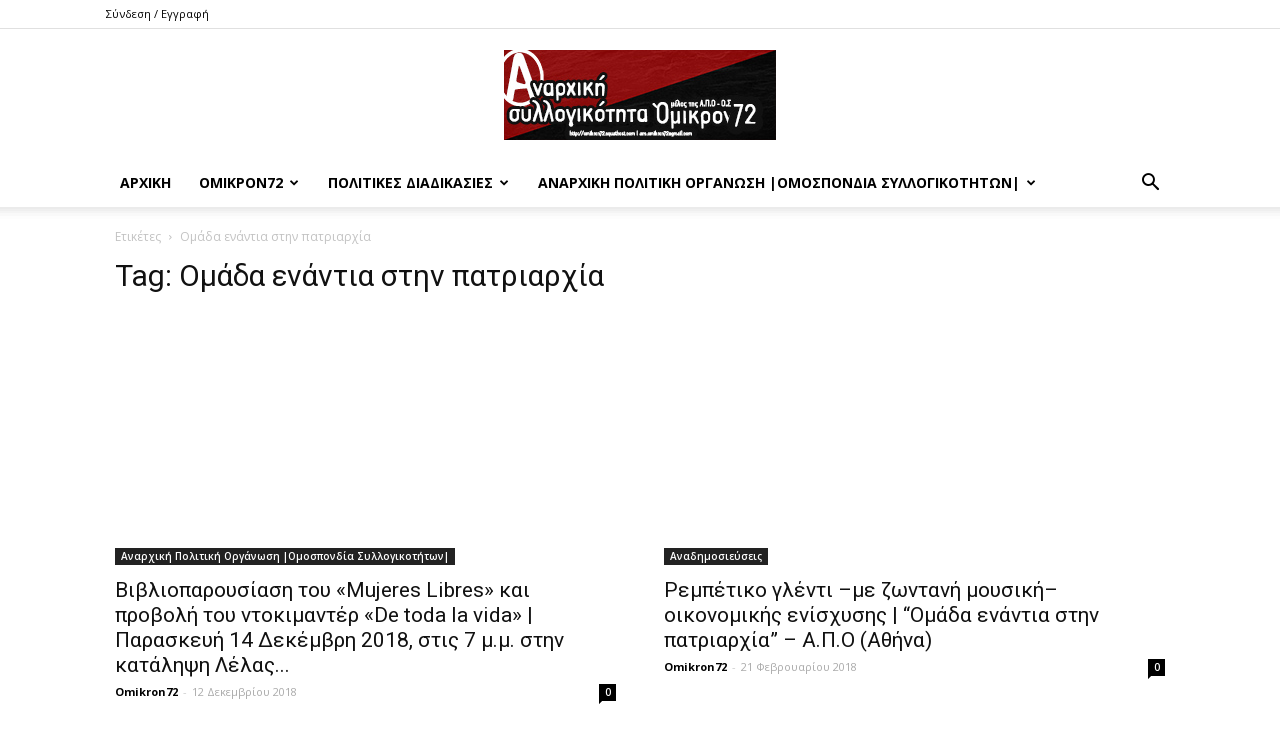

--- FILE ---
content_type: text/html; charset=UTF-8
request_url: https://omikron72.squathost.com/tag/omada-enantia-stin-patriarchia/page/2/
body_size: 21716
content:
<!doctype html >
<!--[if IE 8]>    <html class="ie8" lang="en"> <![endif]-->
<!--[if IE 9]>    <html class="ie9" lang="en"> <![endif]-->
<!--[if gt IE 8]><!--> <html lang="el"> <!--<![endif]-->
<head>
    <title>Ομάδα ενάντια στην πατριαρχία Αρχεία - Σελίδα 2 από 2 - Όμικρον72</title>
    <meta charset="UTF-8" />
    <meta name="viewport" content="width=device-width, initial-scale=1.0">
    <link rel="pingback" href="https://omikron72.squathost.com/xmlrpc.php" />
    <meta name='robots' content='max-image-preview:large' />
<link rel="icon" type="image/png" href="http://omikron72.squathost.com/wp-content/uploads/2022/04/geniko_logo_site.jpg">
	<!-- This site is optimized with the Yoast SEO plugin v15.8 - https://yoast.com/wordpress/plugins/seo/ -->
	<meta name="robots" content="index, follow, max-snippet:-1, max-image-preview:large, max-video-preview:-1" />
	<link rel="canonical" href="https://omikron72.squathost.com/tag/omada-enantia-stin-patriarchia/page/2/" />
	<link rel="prev" href="https://omikron72.squathost.com/tag/omada-enantia-stin-patriarchia/" />
	<meta property="og:locale" content="el_GR" />
	<meta property="og:type" content="article" />
	<meta property="og:title" content="Ομάδα ενάντια στην πατριαρχία Αρχεία - Σελίδα 2 από 2 - Όμικρον72" />
	<meta property="og:url" content="https://omikron72.squathost.com/tag/omada-enantia-stin-patriarchia/" />
	<meta property="og:site_name" content="Όμικρον72" />
	<meta name="twitter:card" content="summary_large_image" />
	<script type="application/ld+json" class="yoast-schema-graph">{"@context":"https://schema.org","@graph":[{"@type":"WebSite","@id":"https://omikron72.squathost.com/#website","url":"https://omikron72.squathost.com/","name":"\u038c\u03bc\u03b9\u03ba\u03c1\u03bf\u03bd72","description":"\u03b1\u03bd\u03b1\u03c1\u03c7\u03b9\u03ba\u03ae \u03a3\u03c5\u03bb\u03bb\u03bf\u03b3\u03b9\u03ba\u03cc\u03c4\u03b7\u03c4\u03b1","potentialAction":[{"@type":"SearchAction","target":"https://omikron72.squathost.com/?s={search_term_string}","query-input":"required name=search_term_string"}],"inLanguage":"el"},{"@type":"CollectionPage","@id":"https://omikron72.squathost.com/tag/omada-enantia-stin-patriarchia/page/2/#webpage","url":"https://omikron72.squathost.com/tag/omada-enantia-stin-patriarchia/page/2/","name":"\u039f\u03bc\u03ac\u03b4\u03b1 \u03b5\u03bd\u03ac\u03bd\u03c4\u03b9\u03b1 \u03c3\u03c4\u03b7\u03bd \u03c0\u03b1\u03c4\u03c1\u03b9\u03b1\u03c1\u03c7\u03af\u03b1 \u0391\u03c1\u03c7\u03b5\u03af\u03b1 - \u03a3\u03b5\u03bb\u03af\u03b4\u03b1 2 \u03b1\u03c0\u03cc 2 - \u038c\u03bc\u03b9\u03ba\u03c1\u03bf\u03bd72","isPartOf":{"@id":"https://omikron72.squathost.com/#website"},"breadcrumb":{"@id":"https://omikron72.squathost.com/tag/omada-enantia-stin-patriarchia/page/2/#breadcrumb"},"inLanguage":"el","potentialAction":[{"@type":"ReadAction","target":["https://omikron72.squathost.com/tag/omada-enantia-stin-patriarchia/page/2/"]}]},{"@type":"BreadcrumbList","@id":"https://omikron72.squathost.com/tag/omada-enantia-stin-patriarchia/page/2/#breadcrumb","itemListElement":[{"@type":"ListItem","position":1,"item":{"@type":"WebPage","@id":"https://omikron72.squathost.com/","url":"https://omikron72.squathost.com/","name":"\u0391\u03c1\u03c7\u03b9\u03ba\u03ae"}},{"@type":"ListItem","position":2,"item":{"@type":"WebPage","@id":"https://omikron72.squathost.com/tag/omada-enantia-stin-patriarchia/","url":"https://omikron72.squathost.com/tag/omada-enantia-stin-patriarchia/","name":"\u039f\u03bc\u03ac\u03b4\u03b1 \u03b5\u03bd\u03ac\u03bd\u03c4\u03b9\u03b1 \u03c3\u03c4\u03b7\u03bd \u03c0\u03b1\u03c4\u03c1\u03b9\u03b1\u03c1\u03c7\u03af\u03b1"}},{"@type":"ListItem","position":3,"item":{"@type":"WebPage","@id":"https://omikron72.squathost.com/tag/omada-enantia-stin-patriarchia/page/2/","url":"https://omikron72.squathost.com/tag/omada-enantia-stin-patriarchia/page/2/","name":"\u039f\u03bc\u03ac\u03b4\u03b1 \u03b5\u03bd\u03ac\u03bd\u03c4\u03b9\u03b1 \u03c3\u03c4\u03b7\u03bd \u03c0\u03b1\u03c4\u03c1\u03b9\u03b1\u03c1\u03c7\u03af\u03b1 \u0391\u03c1\u03c7\u03b5\u03af\u03b1 - \u03a3\u03b5\u03bb\u03af\u03b4\u03b1 2 \u03b1\u03c0\u03cc 2 - \u038c\u03bc\u03b9\u03ba\u03c1\u03bf\u03bd72"}}]}]}</script>
	<!-- / Yoast SEO plugin. -->


<link rel='dns-prefetch' href='//fonts.googleapis.com' />
<link rel="alternate" type="application/rss+xml" title="Ροή RSS &raquo; Όμικρον72" href="https://omikron72.squathost.com/feed/" />
<link rel="alternate" type="application/rss+xml" title="Ροή Σχολίων &raquo; Όμικρον72" href="https://omikron72.squathost.com/comments/feed/" />
<link rel="alternate" type="application/rss+xml" title="Ετικέτα ροής Όμικρον72 &raquo; Ομάδα ενάντια στην πατριαρχία" href="https://omikron72.squathost.com/tag/omada-enantia-stin-patriarchia/feed/" />
<script type="text/javascript">
window._wpemojiSettings = {"baseUrl":"https:\/\/s.w.org\/images\/core\/emoji\/14.0.0\/72x72\/","ext":".png","svgUrl":"https:\/\/s.w.org\/images\/core\/emoji\/14.0.0\/svg\/","svgExt":".svg","source":{"concatemoji":"https:\/\/omikron72.squathost.com\/wp-includes\/js\/wp-emoji-release.min.js?ver=6.1.9"}};
/*! This file is auto-generated */
!function(e,a,t){var n,r,o,i=a.createElement("canvas"),p=i.getContext&&i.getContext("2d");function s(e,t){var a=String.fromCharCode,e=(p.clearRect(0,0,i.width,i.height),p.fillText(a.apply(this,e),0,0),i.toDataURL());return p.clearRect(0,0,i.width,i.height),p.fillText(a.apply(this,t),0,0),e===i.toDataURL()}function c(e){var t=a.createElement("script");t.src=e,t.defer=t.type="text/javascript",a.getElementsByTagName("head")[0].appendChild(t)}for(o=Array("flag","emoji"),t.supports={everything:!0,everythingExceptFlag:!0},r=0;r<o.length;r++)t.supports[o[r]]=function(e){if(p&&p.fillText)switch(p.textBaseline="top",p.font="600 32px Arial",e){case"flag":return s([127987,65039,8205,9895,65039],[127987,65039,8203,9895,65039])?!1:!s([55356,56826,55356,56819],[55356,56826,8203,55356,56819])&&!s([55356,57332,56128,56423,56128,56418,56128,56421,56128,56430,56128,56423,56128,56447],[55356,57332,8203,56128,56423,8203,56128,56418,8203,56128,56421,8203,56128,56430,8203,56128,56423,8203,56128,56447]);case"emoji":return!s([129777,127995,8205,129778,127999],[129777,127995,8203,129778,127999])}return!1}(o[r]),t.supports.everything=t.supports.everything&&t.supports[o[r]],"flag"!==o[r]&&(t.supports.everythingExceptFlag=t.supports.everythingExceptFlag&&t.supports[o[r]]);t.supports.everythingExceptFlag=t.supports.everythingExceptFlag&&!t.supports.flag,t.DOMReady=!1,t.readyCallback=function(){t.DOMReady=!0},t.supports.everything||(n=function(){t.readyCallback()},a.addEventListener?(a.addEventListener("DOMContentLoaded",n,!1),e.addEventListener("load",n,!1)):(e.attachEvent("onload",n),a.attachEvent("onreadystatechange",function(){"complete"===a.readyState&&t.readyCallback()})),(e=t.source||{}).concatemoji?c(e.concatemoji):e.wpemoji&&e.twemoji&&(c(e.twemoji),c(e.wpemoji)))}(window,document,window._wpemojiSettings);
</script>
<style type="text/css">
img.wp-smiley,
img.emoji {
	display: inline !important;
	border: none !important;
	box-shadow: none !important;
	height: 1em !important;
	width: 1em !important;
	margin: 0 0.07em !important;
	vertical-align: -0.1em !important;
	background: none !important;
	padding: 0 !important;
}
</style>
	<link rel='stylesheet' id='wp-block-library-css' href='https://omikron72.squathost.com/wp-includes/css/dist/block-library/style.min.css?ver=6.1.9' type='text/css' media='all' />
<link rel='stylesheet' id='classic-theme-styles-css' href='https://omikron72.squathost.com/wp-includes/css/classic-themes.min.css?ver=1' type='text/css' media='all' />
<style id='global-styles-inline-css' type='text/css'>
body{--wp--preset--color--black: #000000;--wp--preset--color--cyan-bluish-gray: #abb8c3;--wp--preset--color--white: #ffffff;--wp--preset--color--pale-pink: #f78da7;--wp--preset--color--vivid-red: #cf2e2e;--wp--preset--color--luminous-vivid-orange: #ff6900;--wp--preset--color--luminous-vivid-amber: #fcb900;--wp--preset--color--light-green-cyan: #7bdcb5;--wp--preset--color--vivid-green-cyan: #00d084;--wp--preset--color--pale-cyan-blue: #8ed1fc;--wp--preset--color--vivid-cyan-blue: #0693e3;--wp--preset--color--vivid-purple: #9b51e0;--wp--preset--gradient--vivid-cyan-blue-to-vivid-purple: linear-gradient(135deg,rgba(6,147,227,1) 0%,rgb(155,81,224) 100%);--wp--preset--gradient--light-green-cyan-to-vivid-green-cyan: linear-gradient(135deg,rgb(122,220,180) 0%,rgb(0,208,130) 100%);--wp--preset--gradient--luminous-vivid-amber-to-luminous-vivid-orange: linear-gradient(135deg,rgba(252,185,0,1) 0%,rgba(255,105,0,1) 100%);--wp--preset--gradient--luminous-vivid-orange-to-vivid-red: linear-gradient(135deg,rgba(255,105,0,1) 0%,rgb(207,46,46) 100%);--wp--preset--gradient--very-light-gray-to-cyan-bluish-gray: linear-gradient(135deg,rgb(238,238,238) 0%,rgb(169,184,195) 100%);--wp--preset--gradient--cool-to-warm-spectrum: linear-gradient(135deg,rgb(74,234,220) 0%,rgb(151,120,209) 20%,rgb(207,42,186) 40%,rgb(238,44,130) 60%,rgb(251,105,98) 80%,rgb(254,248,76) 100%);--wp--preset--gradient--blush-light-purple: linear-gradient(135deg,rgb(255,206,236) 0%,rgb(152,150,240) 100%);--wp--preset--gradient--blush-bordeaux: linear-gradient(135deg,rgb(254,205,165) 0%,rgb(254,45,45) 50%,rgb(107,0,62) 100%);--wp--preset--gradient--luminous-dusk: linear-gradient(135deg,rgb(255,203,112) 0%,rgb(199,81,192) 50%,rgb(65,88,208) 100%);--wp--preset--gradient--pale-ocean: linear-gradient(135deg,rgb(255,245,203) 0%,rgb(182,227,212) 50%,rgb(51,167,181) 100%);--wp--preset--gradient--electric-grass: linear-gradient(135deg,rgb(202,248,128) 0%,rgb(113,206,126) 100%);--wp--preset--gradient--midnight: linear-gradient(135deg,rgb(2,3,129) 0%,rgb(40,116,252) 100%);--wp--preset--duotone--dark-grayscale: url('#wp-duotone-dark-grayscale');--wp--preset--duotone--grayscale: url('#wp-duotone-grayscale');--wp--preset--duotone--purple-yellow: url('#wp-duotone-purple-yellow');--wp--preset--duotone--blue-red: url('#wp-duotone-blue-red');--wp--preset--duotone--midnight: url('#wp-duotone-midnight');--wp--preset--duotone--magenta-yellow: url('#wp-duotone-magenta-yellow');--wp--preset--duotone--purple-green: url('#wp-duotone-purple-green');--wp--preset--duotone--blue-orange: url('#wp-duotone-blue-orange');--wp--preset--font-size--small: 11px;--wp--preset--font-size--medium: 20px;--wp--preset--font-size--large: 32px;--wp--preset--font-size--x-large: 42px;--wp--preset--font-size--regular: 15px;--wp--preset--font-size--larger: 50px;--wp--preset--spacing--20: 0.44rem;--wp--preset--spacing--30: 0.67rem;--wp--preset--spacing--40: 1rem;--wp--preset--spacing--50: 1.5rem;--wp--preset--spacing--60: 2.25rem;--wp--preset--spacing--70: 3.38rem;--wp--preset--spacing--80: 5.06rem;}:where(.is-layout-flex){gap: 0.5em;}body .is-layout-flow > .alignleft{float: left;margin-inline-start: 0;margin-inline-end: 2em;}body .is-layout-flow > .alignright{float: right;margin-inline-start: 2em;margin-inline-end: 0;}body .is-layout-flow > .aligncenter{margin-left: auto !important;margin-right: auto !important;}body .is-layout-constrained > .alignleft{float: left;margin-inline-start: 0;margin-inline-end: 2em;}body .is-layout-constrained > .alignright{float: right;margin-inline-start: 2em;margin-inline-end: 0;}body .is-layout-constrained > .aligncenter{margin-left: auto !important;margin-right: auto !important;}body .is-layout-constrained > :where(:not(.alignleft):not(.alignright):not(.alignfull)){max-width: var(--wp--style--global--content-size);margin-left: auto !important;margin-right: auto !important;}body .is-layout-constrained > .alignwide{max-width: var(--wp--style--global--wide-size);}body .is-layout-flex{display: flex;}body .is-layout-flex{flex-wrap: wrap;align-items: center;}body .is-layout-flex > *{margin: 0;}:where(.wp-block-columns.is-layout-flex){gap: 2em;}.has-black-color{color: var(--wp--preset--color--black) !important;}.has-cyan-bluish-gray-color{color: var(--wp--preset--color--cyan-bluish-gray) !important;}.has-white-color{color: var(--wp--preset--color--white) !important;}.has-pale-pink-color{color: var(--wp--preset--color--pale-pink) !important;}.has-vivid-red-color{color: var(--wp--preset--color--vivid-red) !important;}.has-luminous-vivid-orange-color{color: var(--wp--preset--color--luminous-vivid-orange) !important;}.has-luminous-vivid-amber-color{color: var(--wp--preset--color--luminous-vivid-amber) !important;}.has-light-green-cyan-color{color: var(--wp--preset--color--light-green-cyan) !important;}.has-vivid-green-cyan-color{color: var(--wp--preset--color--vivid-green-cyan) !important;}.has-pale-cyan-blue-color{color: var(--wp--preset--color--pale-cyan-blue) !important;}.has-vivid-cyan-blue-color{color: var(--wp--preset--color--vivid-cyan-blue) !important;}.has-vivid-purple-color{color: var(--wp--preset--color--vivid-purple) !important;}.has-black-background-color{background-color: var(--wp--preset--color--black) !important;}.has-cyan-bluish-gray-background-color{background-color: var(--wp--preset--color--cyan-bluish-gray) !important;}.has-white-background-color{background-color: var(--wp--preset--color--white) !important;}.has-pale-pink-background-color{background-color: var(--wp--preset--color--pale-pink) !important;}.has-vivid-red-background-color{background-color: var(--wp--preset--color--vivid-red) !important;}.has-luminous-vivid-orange-background-color{background-color: var(--wp--preset--color--luminous-vivid-orange) !important;}.has-luminous-vivid-amber-background-color{background-color: var(--wp--preset--color--luminous-vivid-amber) !important;}.has-light-green-cyan-background-color{background-color: var(--wp--preset--color--light-green-cyan) !important;}.has-vivid-green-cyan-background-color{background-color: var(--wp--preset--color--vivid-green-cyan) !important;}.has-pale-cyan-blue-background-color{background-color: var(--wp--preset--color--pale-cyan-blue) !important;}.has-vivid-cyan-blue-background-color{background-color: var(--wp--preset--color--vivid-cyan-blue) !important;}.has-vivid-purple-background-color{background-color: var(--wp--preset--color--vivid-purple) !important;}.has-black-border-color{border-color: var(--wp--preset--color--black) !important;}.has-cyan-bluish-gray-border-color{border-color: var(--wp--preset--color--cyan-bluish-gray) !important;}.has-white-border-color{border-color: var(--wp--preset--color--white) !important;}.has-pale-pink-border-color{border-color: var(--wp--preset--color--pale-pink) !important;}.has-vivid-red-border-color{border-color: var(--wp--preset--color--vivid-red) !important;}.has-luminous-vivid-orange-border-color{border-color: var(--wp--preset--color--luminous-vivid-orange) !important;}.has-luminous-vivid-amber-border-color{border-color: var(--wp--preset--color--luminous-vivid-amber) !important;}.has-light-green-cyan-border-color{border-color: var(--wp--preset--color--light-green-cyan) !important;}.has-vivid-green-cyan-border-color{border-color: var(--wp--preset--color--vivid-green-cyan) !important;}.has-pale-cyan-blue-border-color{border-color: var(--wp--preset--color--pale-cyan-blue) !important;}.has-vivid-cyan-blue-border-color{border-color: var(--wp--preset--color--vivid-cyan-blue) !important;}.has-vivid-purple-border-color{border-color: var(--wp--preset--color--vivid-purple) !important;}.has-vivid-cyan-blue-to-vivid-purple-gradient-background{background: var(--wp--preset--gradient--vivid-cyan-blue-to-vivid-purple) !important;}.has-light-green-cyan-to-vivid-green-cyan-gradient-background{background: var(--wp--preset--gradient--light-green-cyan-to-vivid-green-cyan) !important;}.has-luminous-vivid-amber-to-luminous-vivid-orange-gradient-background{background: var(--wp--preset--gradient--luminous-vivid-amber-to-luminous-vivid-orange) !important;}.has-luminous-vivid-orange-to-vivid-red-gradient-background{background: var(--wp--preset--gradient--luminous-vivid-orange-to-vivid-red) !important;}.has-very-light-gray-to-cyan-bluish-gray-gradient-background{background: var(--wp--preset--gradient--very-light-gray-to-cyan-bluish-gray) !important;}.has-cool-to-warm-spectrum-gradient-background{background: var(--wp--preset--gradient--cool-to-warm-spectrum) !important;}.has-blush-light-purple-gradient-background{background: var(--wp--preset--gradient--blush-light-purple) !important;}.has-blush-bordeaux-gradient-background{background: var(--wp--preset--gradient--blush-bordeaux) !important;}.has-luminous-dusk-gradient-background{background: var(--wp--preset--gradient--luminous-dusk) !important;}.has-pale-ocean-gradient-background{background: var(--wp--preset--gradient--pale-ocean) !important;}.has-electric-grass-gradient-background{background: var(--wp--preset--gradient--electric-grass) !important;}.has-midnight-gradient-background{background: var(--wp--preset--gradient--midnight) !important;}.has-small-font-size{font-size: var(--wp--preset--font-size--small) !important;}.has-medium-font-size{font-size: var(--wp--preset--font-size--medium) !important;}.has-large-font-size{font-size: var(--wp--preset--font-size--large) !important;}.has-x-large-font-size{font-size: var(--wp--preset--font-size--x-large) !important;}
.wp-block-navigation a:where(:not(.wp-element-button)){color: inherit;}
:where(.wp-block-columns.is-layout-flex){gap: 2em;}
.wp-block-pullquote{font-size: 1.5em;line-height: 1.6;}
</style>
<link rel='stylesheet' id='tp_twitter_plugin_css-css' href='https://omikron72.squathost.com/wp-content/plugins/recent-tweets-widget/tp_twitter_plugin.css?ver=1.0' type='text/css' media='screen' />
<link rel='stylesheet' id='td-plugin-newsletter-css' href='https://omikron72.squathost.com/wp-content/plugins/td-newsletter/style.css?ver=10.3.2' type='text/css' media='all' />
<link rel='stylesheet' id='td-plugin-multi-purpose-css' href='https://omikron72.squathost.com/wp-content/plugins/td-composer/td-multi-purpose/style.css?ver=7f1aa22e75244d72bc50388e10a0733a' type='text/css' media='all' />
<link rel='stylesheet' id='google-fonts-style-css' href='https://fonts.googleapis.com/css?family=Open+Sans%3A400%2C600%2C700%2C300%7CRoboto%3A400%2C500%2C700%2C300&#038;display=swap&#038;ver=10.3.2' type='text/css' media='all' />
<link rel='stylesheet' id='td-theme-css' href='https://omikron72.squathost.com/wp-content/themes/Newspaper/style.css?ver=10.3.2' type='text/css' media='all' />
<style id='td-theme-inline-css' type='text/css'>
    
        @media (max-width: 767px) {
            .td-header-desktop-wrap {
                display: none;
            }
        }
        @media (min-width: 767px) {
            .td-header-mobile-wrap {
                display: none;
            }
        }
    
	
</style>
<link rel='stylesheet' id='js_composer_front-css' href='https://omikron72.squathost.com/wp-content/plugins/js_composer/assets/css/js_composer.min.css?ver=6.4.2' type='text/css' media='all' />
<link rel='stylesheet' id='td-legacy-framework-front-style-css' href='https://omikron72.squathost.com/wp-content/plugins/td-composer/legacy/Newspaper/assets/css/td_legacy_main.css?ver=7f1aa22e75244d72bc50388e10a0733a' type='text/css' media='all' />
<link rel='stylesheet' id='td-standard-pack-framework-front-style-css' href='https://omikron72.squathost.com/wp-content/plugins/td-standard-pack/Newspaper/assets/css/td_standard_pack_main.css?ver=33732733d5ee7fb19a9ddd0e8b73e9d4' type='text/css' media='all' />
<link rel='stylesheet' id='tdb_front_style-css' href='https://omikron72.squathost.com/wp-content/plugins/td-cloud-library/assets/css/tdb_less_front.css?ver=5a3020c6756b1af114549ea2a5ae6807' type='text/css' media='all' />
<script type='text/javascript' src='https://omikron72.squathost.com/wp-includes/js/jquery/jquery.min.js?ver=3.6.1' id='jquery-core-js'></script>
<script type='text/javascript' src='https://omikron72.squathost.com/wp-includes/js/jquery/jquery-migrate.min.js?ver=3.3.2' id='jquery-migrate-js'></script>
<link rel="https://api.w.org/" href="https://omikron72.squathost.com/wp-json/" /><link rel="alternate" type="application/json" href="https://omikron72.squathost.com/wp-json/wp/v2/tags/128" /><link rel="EditURI" type="application/rsd+xml" title="RSD" href="https://omikron72.squathost.com/xmlrpc.php?rsd" />
<link rel="wlwmanifest" type="application/wlwmanifest+xml" href="https://omikron72.squathost.com/wp-includes/wlwmanifest.xml" />
<meta name="generator" content="WordPress 6.1.9" />
<!--[if lt IE 9]><script src="https://cdnjs.cloudflare.com/ajax/libs/html5shiv/3.7.3/html5shiv.js"></script><![endif]-->
        <script>
        window.tdb_globals = {"wpRestNonce":"3cd91dcbfb","wpRestUrl":"https:\/\/omikron72.squathost.com\/wp-json\/","permalinkStructure":"\/%year%\/%monthnum%\/%day%\/%postname%\/","isAjax":false,"isAdminBarShowing":false,"autoloadScrollPercent":20};
    </script>
    			<script>
				window.tdwGlobal = {"adminUrl":"https:\/\/omikron72.squathost.com\/wp-admin\/","wpRestNonce":"3cd91dcbfb","wpRestUrl":"https:\/\/omikron72.squathost.com\/wp-json\/","permalinkStructure":"\/%year%\/%monthnum%\/%day%\/%postname%\/"};
			</script>
			<meta name="generator" content="Powered by WPBakery Page Builder - drag and drop page builder for WordPress."/>

<!-- JS generated by theme -->

<script>
    
    

	    var tdBlocksArray = []; //here we store all the items for the current page

	    //td_block class - each ajax block uses a object of this class for requests
	    function tdBlock() {
		    this.id = '';
		    this.block_type = 1; //block type id (1-234 etc)
		    this.atts = '';
		    this.td_column_number = '';
		    this.td_current_page = 1; //
		    this.post_count = 0; //from wp
		    this.found_posts = 0; //from wp
		    this.max_num_pages = 0; //from wp
		    this.td_filter_value = ''; //current live filter value
		    this.is_ajax_running = false;
		    this.td_user_action = ''; // load more or infinite loader (used by the animation)
		    this.header_color = '';
		    this.ajax_pagination_infinite_stop = ''; //show load more at page x
	    }


        // td_js_generator - mini detector
        (function(){
            var htmlTag = document.getElementsByTagName("html")[0];

	        if ( navigator.userAgent.indexOf("MSIE 10.0") > -1 ) {
                htmlTag.className += ' ie10';
            }

            if ( !!navigator.userAgent.match(/Trident.*rv\:11\./) ) {
                htmlTag.className += ' ie11';
            }

	        if ( navigator.userAgent.indexOf("Edge") > -1 ) {
                htmlTag.className += ' ieEdge';
            }

            if ( /(iPad|iPhone|iPod)/g.test(navigator.userAgent) ) {
                htmlTag.className += ' td-md-is-ios';
            }

            var user_agent = navigator.userAgent.toLowerCase();
            if ( user_agent.indexOf("android") > -1 ) {
                htmlTag.className += ' td-md-is-android';
            }

            if ( -1 !== navigator.userAgent.indexOf('Mac OS X')  ) {
                htmlTag.className += ' td-md-is-os-x';
            }

            if ( /chrom(e|ium)/.test(navigator.userAgent.toLowerCase()) ) {
               htmlTag.className += ' td-md-is-chrome';
            }

            if ( -1 !== navigator.userAgent.indexOf('Firefox') ) {
                htmlTag.className += ' td-md-is-firefox';
            }

            if ( -1 !== navigator.userAgent.indexOf('Safari') && -1 === navigator.userAgent.indexOf('Chrome') ) {
                htmlTag.className += ' td-md-is-safari';
            }

            if( -1 !== navigator.userAgent.indexOf('IEMobile') ){
                htmlTag.className += ' td-md-is-iemobile';
            }

        })();




        var tdLocalCache = {};

        ( function () {
            "use strict";

            tdLocalCache = {
                data: {},
                remove: function (resource_id) {
                    delete tdLocalCache.data[resource_id];
                },
                exist: function (resource_id) {
                    return tdLocalCache.data.hasOwnProperty(resource_id) && tdLocalCache.data[resource_id] !== null;
                },
                get: function (resource_id) {
                    return tdLocalCache.data[resource_id];
                },
                set: function (resource_id, cachedData) {
                    tdLocalCache.remove(resource_id);
                    tdLocalCache.data[resource_id] = cachedData;
                }
            };
        })();

    
    
var td_viewport_interval_list=[{"limitBottom":767,"sidebarWidth":228},{"limitBottom":1018,"sidebarWidth":300},{"limitBottom":1140,"sidebarWidth":324}];
var td_animation_stack_effect="type1";
var tds_animation_stack=true;
var td_animation_stack_specific_selectors=".entry-thumb, img[class*=\"wp-image-\"], a.td-sml-link-to-image > img";
var td_animation_stack_general_selectors=".td-animation-stack .entry-thumb, .post .entry-thumb, .post img[class*=\"wp-image-\"], .post a.td-sml-link-to-image > img";
var tdc_is_installed="yes";
var td_ajax_url="https:\/\/omikron72.squathost.com\/wp-admin\/admin-ajax.php?td_theme_name=Newspaper&v=10.3.2";
var td_get_template_directory_uri="https:\/\/omikron72.squathost.com\/wp-content\/plugins\/td-composer\/legacy\/common";
var tds_snap_menu="";
var tds_logo_on_sticky="";
var tds_header_style="9";
var td_please_wait="\u03a0\u03b1\u03c1\u03b1\u03ba\u03b1\u03bb\u03bf\u03cd\u03bc\u03b5 \u03c0\u03b5\u03c1\u03b9\u03bc\u03ad\u03bd\u03b5\u03c4\u03b5...";
var td_email_user_pass_incorrect="\u03a7\u03c1\u03ae\u03c3\u03c4\u03b7\u03c2 \u03ae \u03ba\u03c9\u03b4\u03b9\u03ba\u03cc\u03c2 \u03bb\u03b1\u03bd\u03b8\u03b1\u03c3\u03bc\u03ad\u03bd\u03bf\u03c2!";
var td_email_user_incorrect="Email \u03ae \u03cc\u03bd\u03bf\u03bc\u03b1 \u03c7\u03c1\u03ae\u03c3\u03c4\u03b7 \u03bb\u03b1\u03bd\u03b8\u03b1\u03c3\u03bc\u03ad\u03bd\u03bf!";
var td_email_incorrect="Email \u03bb\u03b1\u03bd\u03b8\u03b1\u03c3\u03bc\u03ad\u03bd\u03bf!";
var tds_more_articles_on_post_enable="";
var tds_more_articles_on_post_time_to_wait="";
var tds_more_articles_on_post_pages_distance_from_top=0;
var tds_theme_color_site_wide="#4db2ec";
var tds_smart_sidebar="";
var tdThemeName="Newspaper";
var td_magnific_popup_translation_tPrev="\u03a0\u03c1\u03bf\u03b7\u03b3\u03bf\u03cd\u03bc\u03b5\u03bd\u03bf (\u039a\u03bf\u03c5\u03bc\u03c0\u03af \u03b1\u03c1\u03b9\u03c3\u03c4\u03b5\u03c1\u03bf\u03cd \u03b2\u03ad\u03bb\u03bf\u03c5\u03c2)";
var td_magnific_popup_translation_tNext="\u0395\u03c0\u03cc\u03bc\u03b5\u03bd\u03bf (\u039a\u03bf\u03c5\u03bc\u03c0\u03af \u03b4\u03b5\u03be\u03b9\u03bf\u03cd \u03b2\u03ad\u03bb\u03bf\u03c5\u03c2)";
var td_magnific_popup_translation_tCounter="%curr% \u03b1\u03c0\u03cc %total%";
var td_magnific_popup_translation_ajax_tError="\u03a4\u03bf \u03c0\u03b5\u03c1\u03b9\u03b5\u03c7\u03cc\u03bc\u03b5\u03bd\u03bf \u03b1\u03c0\u03cc %url% \u03b4\u03b5\u03bd \u03ae\u03c4\u03b1\u03bd \u03b4\u03c5\u03bd\u03b1\u03c4\u03cc \u03bd\u03b1 \u03c6\u03bf\u03c1\u03c4\u03c9\u03b8\u03b5\u03af.";
var td_magnific_popup_translation_image_tError="\u0397 \u03b5\u03b9\u03ba\u03cc\u03bd\u03b1 #%curr% \u03b4\u03b5\u03bd \u03ae\u03c4\u03b1\u03bd \u03b4\u03c5\u03bd\u03b1\u03c4\u03cc \u03bd\u03b1 \u03c6\u03bf\u03c1\u03c4\u03c9\u03b8\u03b5\u03af.";
var tdBlockNonce="727c0c070a";
var tdDateNamesI18n={"month_names":["\u0399\u03b1\u03bd\u03bf\u03c5\u03ac\u03c1\u03b9\u03bf\u03c2","\u03a6\u03b5\u03b2\u03c1\u03bf\u03c5\u03ac\u03c1\u03b9\u03bf\u03c2","\u039c\u03ac\u03c1\u03c4\u03b9\u03bf\u03c2","\u0391\u03c0\u03c1\u03af\u03bb\u03b9\u03bf\u03c2","\u039c\u03ac\u03b9\u03bf\u03c2","\u0399\u03bf\u03cd\u03bd\u03b9\u03bf\u03c2","\u0399\u03bf\u03cd\u03bb\u03b9\u03bf\u03c2","\u0391\u03cd\u03b3\u03bf\u03c5\u03c3\u03c4\u03bf\u03c2","\u03a3\u03b5\u03c0\u03c4\u03ad\u03bc\u03b2\u03c1\u03b9\u03bf\u03c2","\u039f\u03ba\u03c4\u03ce\u03b2\u03c1\u03b9\u03bf\u03c2","\u039d\u03bf\u03ad\u03bc\u03b2\u03c1\u03b9\u03bf\u03c2","\u0394\u03b5\u03ba\u03ad\u03bc\u03b2\u03c1\u03b9\u03bf\u03c2"],"month_names_short":["\u0399\u03b1\u03bd","\u03a6\u03b5\u03b2","\u039c\u03b1\u03c1","\u0391\u03c0\u03c1","\u039c\u03ac\u03b9","\u0399\u03bf\u03cd\u03bd","\u0399\u03bf\u03cd\u03bb","\u0391\u03c5\u03b3","\u03a3\u03b5\u03c0","\u039f\u03ba\u03c4","\u039d\u03bf\u03ad","\u0394\u03b5\u03ba"],"day_names":["\u039a\u03c5\u03c1\u03b9\u03b1\u03ba\u03ae","\u0394\u03b5\u03c5\u03c4\u03ad\u03c1\u03b1","\u03a4\u03c1\u03af\u03c4\u03b7","\u03a4\u03b5\u03c4\u03ac\u03c1\u03c4\u03b7","\u03a0\u03ad\u03bc\u03c0\u03c4\u03b7","\u03a0\u03b1\u03c1\u03b1\u03c3\u03ba\u03b5\u03c5\u03ae","\u03a3\u03ac\u03b2\u03b2\u03b1\u03c4\u03bf"],"day_names_short":["\u039a\u03c5","\u0394\u03b5","\u03a4\u03c1","\u03a4\u03b5","\u03a0\u03b5","\u03a0\u03b1","\u03a3\u03b1"]};
var td_ad_background_click_link="";
var td_ad_background_click_target="";
</script>


<!-- Header style compiled by theme -->

<style>
    
.td-menu-background:before,
    .td-search-background:before {
        background: rgba(0,0,0,0.5);
        background: -moz-linear-gradient(top, rgba(0,0,0,0.5) 0%, rgba(0,0,0,0.6) 100%);
        background: -webkit-gradient(left top, left bottom, color-stop(0%, rgba(0,0,0,0.5)), color-stop(100%, rgba(0,0,0,0.6)));
        background: -webkit-linear-gradient(top, rgba(0,0,0,0.5) 0%, rgba(0,0,0,0.6) 100%);
        background: -o-linear-gradient(top, rgba(0,0,0,0.5) 0%, rgba(0,0,0,0.6) 100%);
        background: -ms-linear-gradient(top, rgba(0,0,0,0.5) 0%, rgba(0,0,0,0.6) 100%);
        background: linear-gradient(to bottom, rgba(0,0,0,0.5) 0%, rgba(0,0,0,0.6) 100%);
        filter: progid:DXImageTransform.Microsoft.gradient( startColorstr='rgba(0,0,0,0.5)', endColorstr='rgba(0,0,0,0.6)', GradientType=0 );
    }

    
    .td-menu-background,
    .td-search-background {
        background-image: url('http://omikron72.squathost.com/wp-content/uploads/2020/05/mobile-bg.jpg');
    }

    
    .white-popup-block:before {
        background-image: url('http://omikron72.squathost.com/wp-content/uploads/2020/05/login-mod.jpg');
    }
.td-menu-background:before,
    .td-search-background:before {
        background: rgba(0,0,0,0.5);
        background: -moz-linear-gradient(top, rgba(0,0,0,0.5) 0%, rgba(0,0,0,0.6) 100%);
        background: -webkit-gradient(left top, left bottom, color-stop(0%, rgba(0,0,0,0.5)), color-stop(100%, rgba(0,0,0,0.6)));
        background: -webkit-linear-gradient(top, rgba(0,0,0,0.5) 0%, rgba(0,0,0,0.6) 100%);
        background: -o-linear-gradient(top, rgba(0,0,0,0.5) 0%, rgba(0,0,0,0.6) 100%);
        background: -ms-linear-gradient(top, rgba(0,0,0,0.5) 0%, rgba(0,0,0,0.6) 100%);
        background: linear-gradient(to bottom, rgba(0,0,0,0.5) 0%, rgba(0,0,0,0.6) 100%);
        filter: progid:DXImageTransform.Microsoft.gradient( startColorstr='rgba(0,0,0,0.5)', endColorstr='rgba(0,0,0,0.6)', GradientType=0 );
    }

    
    .td-menu-background,
    .td-search-background {
        background-image: url('http://omikron72.squathost.com/wp-content/uploads/2020/05/mobile-bg.jpg');
    }

    
    .white-popup-block:before {
        background-image: url('http://omikron72.squathost.com/wp-content/uploads/2020/05/login-mod.jpg');
    }
</style>

<link rel="icon" href="https://omikron72.squathost.com/wp-content/uploads/2020/06/cropped-apo5synd-1-768x512-1-32x32.jpg" sizes="32x32" />
<link rel="icon" href="https://omikron72.squathost.com/wp-content/uploads/2020/06/cropped-apo5synd-1-768x512-1-192x192.jpg" sizes="192x192" />
<link rel="apple-touch-icon" href="https://omikron72.squathost.com/wp-content/uploads/2020/06/cropped-apo5synd-1-768x512-1-180x180.jpg" />
<meta name="msapplication-TileImage" content="https://omikron72.squathost.com/wp-content/uploads/2020/06/cropped-apo5synd-1-768x512-1-270x270.jpg" />

<!-- Button style compiled by theme -->

<style>
    
</style>

<noscript><style> .wpb_animate_when_almost_visible { opacity: 1; }</style></noscript>	<style id="tdw-css-placeholder"></style></head>

<body class="archive paged tag tag-omada-enantia-stin-patriarchia tag-128 paged-2 tag-paged-2 td-standard-pack global-block-template-1 wpb-js-composer js-comp-ver-6.4.2 vc_responsive tdb-template  tdc-footer-template td-animation-stack-type1 td-full-layout" itemscope="itemscope" itemtype="https://schema.org/WebPage">

        <div class="td-scroll-up"><i class="td-icon-menu-up"></i></div>

    <div class="td-menu-background"></div>
<div id="td-mobile-nav">
    <div class="td-mobile-container">
        <!-- mobile menu top section -->
        <div class="td-menu-socials-wrap">
            <!-- socials -->
            <div class="td-menu-socials">
                
        <span class="td-social-icon-wrap">
            <a target="_blank" href="https://www.facebook.com/Omikron72/" title="Facebook">
                <i class="td-icon-font td-icon-facebook"></i>
            </a>
        </span>
        <span class="td-social-icon-wrap">
            <a target="_blank" href="#" title="Instagram">
                <i class="td-icon-font td-icon-instagram"></i>
            </a>
        </span>
        <span class="td-social-icon-wrap">
            <a target="_blank" href="https://twitter.com/AnsOmikron72" title="Twitter">
                <i class="td-icon-font td-icon-twitter"></i>
            </a>
        </span>
        <span class="td-social-icon-wrap">
            <a target="_blank" href="#" title="Vimeo">
                <i class="td-icon-font td-icon-vimeo"></i>
            </a>
        </span>
        <span class="td-social-icon-wrap">
            <a target="_blank" href="#" title="Youtube">
                <i class="td-icon-font td-icon-youtube"></i>
            </a>
        </span>            </div>
            <!-- close button -->
            <div class="td-mobile-close">
                <a href="#"><i class="td-icon-close-mobile"></i></a>
            </div>
        </div>

        <!-- login section -->
                    <div class="td-menu-login-section">
                
    <div class="td-guest-wrap">
        <div class="td-menu-login"><a id="login-link-mob">Sign in</a></div>
    </div>
            </div>
        
        <!-- menu section -->
        <div class="td-mobile-content">
            <div class="menu-%ce%b1%cf%81%cf%87%ce%b9%ce%ba%cf%8c-container"><ul id="menu-%ce%b1%cf%81%cf%87%ce%b9%ce%ba%cf%8c" class="td-mobile-main-menu"><li id="menu-item-2266" class="menu-item menu-item-type-custom menu-item-object-custom menu-item-home menu-item-first menu-item-2266"><a href="http://omikron72.squathost.com/">Αρχική</a></li>
<li id="menu-item-2274" class="menu-item menu-item-type-taxonomy menu-item-object-category menu-item-has-children menu-item-2274"><a href="https://omikron72.squathost.com/category/o-mikron-72/">Όμικρον72<i class="td-icon-menu-right td-element-after"></i></a>
<ul class="sub-menu">
	<li id="menu-item-2294" class="menu-item menu-item-type-post_type menu-item-object-post menu-item-2294"><a href="https://omikron72.squathost.com/2015/01/14/%ce%b1%ce%bd%ce%b1%cf%81%cf%87%ce%b9%ce%ba%ce%ae-%cf%83%cf%85%ce%bb%ce%bb%ce%bf%ce%b3%ce%b9%ce%ba%cf%8c%cf%84%ce%b7%cf%84%ce%b1-%cf%8c%ce%bc%ce%b9%ce%ba%cf%81%ce%bf%ce%bd72/">Ιδρυτικό Κείμενο</a></li>
	<li id="menu-item-2275" class="menu-item menu-item-type-taxonomy menu-item-object-category menu-item-2275"><a href="https://omikron72.squathost.com/category/o-mikron-72/keimena/">Κείμενα</a></li>
	<li id="menu-item-2293" class="menu-item menu-item-type-post_type menu-item-object-page menu-item-2293"><a href="https://omikron72.squathost.com/%ce%b1%cf%86%ce%af%cf%83%ce%b5%cf%82/">Αφίσες</a></li>
	<li id="menu-item-2292" class="menu-item menu-item-type-post_type menu-item-object-page menu-item-2292"><a href="https://omikron72.squathost.com/%ce%b1%cf%85%cf%84%ce%bf%ce%ba%cf%8c%ce%bb%ce%bb%ce%b7%cf%84%ce%b1/">Αυτοκόλλητα</a></li>
	<li id="menu-item-2276" class="menu-item menu-item-type-taxonomy menu-item-object-category menu-item-2276"><a href="https://omikron72.squathost.com/category/o-mikron-72/paremvaseis-draseis/">Παρεμβάσεις &#8211; δράσεις</a></li>
</ul>
</li>
<li id="menu-item-2267" class="menu-item menu-item-type-taxonomy menu-item-object-category menu-item-has-children menu-item-2267"><a href="https://omikron72.squathost.com/category/politikes-diadikasies/">Πολιτικές Διαδικασίες<i class="td-icon-menu-right td-element-after"></i></a>
<ul class="sub-menu">
	<li id="menu-item-2270" class="menu-item menu-item-type-taxonomy menu-item-object-category menu-item-2270"><a href="https://omikron72.squathost.com/category/politikes-diadikasies/cheirafetisi/">Συνέλευση Αναρχικών για την κοινωνική &#038; ταξική χειραφέτηση</a></li>
</ul>
</li>
<li id="menu-item-2268" class="menu-item menu-item-type-taxonomy menu-item-object-category menu-item-has-children menu-item-2268"><a href="https://omikron72.squathost.com/category/anarchiki-politiki-organosi-omospondia-syllogikotiton/">Αναρχική Πολιτική Οργάνωση |Ομοσπονδία Συλλογικοτήτων|<i class="td-icon-menu-right td-element-after"></i></a>
<ul class="sub-menu">
	<li id="menu-item-2291" class="menu-item menu-item-type-post_type menu-item-object-post menu-item-2291"><a href="https://omikron72.squathost.com/2015/11/26/%ce%b9%ce%b4%cf%81%cf%85%cf%84%ce%b9%ce%ba%ce%ae-%ce%b4%ce%b9%ce%b1%ce%ba%cf%8d%cf%81%ce%b7%ce%be%ce%b7-%cf%84%ce%b7%cf%82-%ce%b1%ce%bd%ce%b1%cf%81%cf%87%ce%b9%ce%ba%ce%ae%cf%82-%cf%80%ce%bf%ce%bb-2/">Ιδρυτική Διακύρηξη της Αναρχικής Πολιτικής Οργάνωσης – Ομοσπονδία Συλλογικοτήτων</a></li>
	<li id="menu-item-2272" class="menu-item menu-item-type-taxonomy menu-item-object-category menu-item-has-children menu-item-2272"><a href="https://omikron72.squathost.com/category/anarchiki-politiki-organosi-omospondia-syllogikotiton/katastatiko/">Καταστατικό<i class="td-icon-menu-right td-element-after"></i></a>
	<ul class="sub-menu">
		<li id="menu-item-2290" class="menu-item menu-item-type-post_type menu-item-object-post menu-item-2290"><a href="https://omikron72.squathost.com/2015/10/02/%cf%84%ce%bf-%ce%ba%ce%b1%cf%84%ce%b1%cf%83%cf%84%ce%b1%cf%84%ce%b9%ce%ba%cf%8c-%cf%83%ce%b5-pdf-%cf%84%ce%b7%cf%82-%ce%b1%ce%bd%ce%b1%cf%81%cf%87%ce%b9%ce%ba%ce%ae%cf%82-%cf%80%ce%bf%ce%bb%ce%b9/">Το καταστατικό σε PDF της Αναρχικής Πολιτικής Οργάνωσης |Ομοσπονδία Συλλογικοτήτων|</a></li>
	</ul>
</li>
	<li id="menu-item-2273" class="menu-item menu-item-type-taxonomy menu-item-object-category menu-item-2273"><a href="https://omikron72.squathost.com/category/gi-amp-amp-eleytheria/">Γη &amp; Ελευθερία</a></li>
</ul>
</li>
</ul></div>        </div>
    </div>

    <!-- register/login section -->
            <div id="login-form-mobile" class="td-register-section">
            
            <div id="td-login-mob" class="td-login-animation td-login-hide-mob">
            	<!-- close button -->
	            <div class="td-login-close">
	                <a href="#" class="td-back-button"><i class="td-icon-read-down"></i></a>
	                <div class="td-login-title">Sign in</div>
	                <!-- close button -->
		            <div class="td-mobile-close">
		                <a href="#"><i class="td-icon-close-mobile"></i></a>
		            </div>
	            </div>
	            <div class="td-login-form-wrap">
	                <div class="td-login-panel-title"><span>Welcome!</span>Log into your account</div>
	                <div class="td_display_err"></div>
	                <div class="td-login-inputs"><input class="td-login-input" type="text" name="login_email" id="login_email-mob" value="" required><label>το όνομα χρήστη σας</label></div>
	                <div class="td-login-inputs"><input class="td-login-input" type="password" name="login_pass" id="login_pass-mob" value="" required><label>ο κωδικός πρόσβασης σας</label></div>
	                <input type="button" name="login_button" id="login_button-mob" class="td-login-button" value="ΣΥΝΔΕΣΗ">
	                <div class="td-login-info-text">
	                <a href="#" id="forgot-pass-link-mob">Ξεχάσατε τον κωδικό σας;</a>
	                </div>
	                <div class="td-login-register-link">
	                
	                </div>
	                
	                

                </div>
            </div>

            
            
            
            
            <div id="td-forgot-pass-mob" class="td-login-animation td-login-hide-mob">
                <!-- close button -->
	            <div class="td-forgot-pass-close">
	                <a href="#" class="td-back-button"><i class="td-icon-read-down"></i></a>
	                <div class="td-login-title">Password recovery</div>
	            </div>
	            <div class="td-login-form-wrap">
	                <div class="td-login-panel-title">Ανακτήστε τον κωδικό σας</div>
	                <div class="td_display_err"></div>
	                <div class="td-login-inputs"><input class="td-login-input" type="text" name="forgot_email" id="forgot_email-mob" value="" required><label>το email σας</label></div>
	                <input type="button" name="forgot_button" id="forgot_button-mob" class="td-login-button" value="Στείλε τον κωδικό μου">
                </div>
            </div>
        </div>
    </div>    <div class="td-search-background"></div>
<div class="td-search-wrap-mob">
	<div class="td-drop-down-search">
		<form method="get" class="td-search-form" action="https://omikron72.squathost.com/">
			<!-- close button -->
			<div class="td-search-close">
				<a href="#"><i class="td-icon-close-mobile"></i></a>
			</div>
			<div role="search" class="td-search-input">
				<span>Αναζήτηση</span>
				<input id="td-header-search-mob" type="text" value="" name="s" autocomplete="off" />
			</div>
		</form>
		<div id="td-aj-search-mob" class="td-ajax-search-flex"></div>
	</div>
</div>

    <div id="td-outer-wrap" class="td-theme-wrap">
    
        
            <div class="tdc-header-wrap ">

            <!--
Header style 9
-->

<div class="td-header-wrap td-header-style-9 ">
    
            <div class="td-header-top-menu-full td-container-wrap ">
            <div class="td-container td-header-row td-header-top-menu">
                
    <div class="top-bar-style-1">
        
<div class="td-header-sp-top-menu">


	<ul class="top-header-menu td_ul_login"><li class="menu-item"><a class="td-login-modal-js menu-item" href="#login-form" data-effect="mpf-td-login-effect">Σύνδεση / Εγγραφή</a><span class="td-sp-ico-login td_sp_login_ico_style"></span></li></ul></div>
        <div class="td-header-sp-top-widget">
    
    </div>    </div>

<!-- LOGIN MODAL -->

                <div  id="login-form" class="white-popup-block mfp-hide mfp-with-anim">
                    <div class="td-login-wrap">
                        <a href="#" class="td-back-button"><i class="td-icon-modal-back"></i></a>
                        <div id="td-login-div" class="td-login-form-div td-display-block">
                            <div class="td-login-panel-title">Sign in</div>
                            <div class="td-login-panel-descr">Καλωσήρθατε! Συνδεθείτε στον λογαριασμό σας</div>
                            <div class="td_display_err"></div>
                            <div class="td-login-inputs"><input class="td-login-input" type="text" name="login_email" id="login_email" value="" required><label>το όνομα χρήστη σας</label></div>
	                        <div class="td-login-inputs"><input class="td-login-input" type="password" name="login_pass" id="login_pass" value="" required><label>ο κωδικός πρόσβασης σας</label></div>
                            <input type="button" name="login_button" id="login_button" class="wpb_button btn td-login-button" value="Login">
                            <div class="td-login-info-text"><a href="#" id="forgot-pass-link">Forgot your password? Get help</a></div>
                            
                            
                            
                            
                        </div>

                        

                         <div id="td-forgot-pass-div" class="td-login-form-div td-display-none">
                            <div class="td-login-panel-title">Password recovery</div>
                            <div class="td-login-panel-descr">Ανακτήστε τον κωδικό σας</div>
                            <div class="td_display_err"></div>
                            <div class="td-login-inputs"><input class="td-login-input" type="text" name="forgot_email" id="forgot_email" value="" required><label>το email σας</label></div>
                            <input type="button" name="forgot_button" id="forgot_button" class="wpb_button btn td-login-button" value="Send My Password">
                            <div class="td-login-info-text">Ένας κωδικός πρόσβασης θα σταλθεί με e-mail σε εσάς.</div>
                        </div>
                        
                        
                    </div>
                </div>
                            </div>
        </div>
    
    <div class="td-banner-wrap-full td-logo-wrap-full  td-container-wrap ">
        <div class="td-header-sp-logo">
            		<a class="td-main-logo" href="https://omikron72.squathost.com/">
			<img class="td-retina-data"  data-retina="http://omikron72.squathost.com/wp-content/uploads/2022/04/geniko_logo_site.jpg" src="http://omikron72.squathost.com/wp-content/uploads/2022/04/geniko_logo_site.jpg" alt="Αναρχική συλλογικότητα Όμικρον72" title="Αναρχική συλλογικότητα Όμικρον72" width="272"/>
			<span class="td-visual-hidden">Όμικρον72</span>
		</a>
	        </div>
    </div>

    <div class="td-header-menu-wrap-full td-container-wrap ">
        
        <div class="td-header-menu-wrap td-header-gradient ">
            <div class="td-container td-header-row td-header-main-menu">
                <div id="td-header-menu" role="navigation">
    <div id="td-top-mobile-toggle"><a href="#"><i class="td-icon-font td-icon-mobile"></i></a></div>
    <div class="td-main-menu-logo td-logo-in-header">
                <a class="td-main-logo" href="https://omikron72.squathost.com/">
            <img class="td-retina-data" data-retina="http://omikron72.squathost.com/wp-content/uploads/2022/04/geniko_logo_site.jpg" src="http://omikron72.squathost.com/wp-content/uploads/2022/04/geniko_logo_site.jpg" alt="Αναρχική συλλογικότητα Όμικρον72" title="Αναρχική συλλογικότητα Όμικρον72"/>
        </a>
        </div>
    <div class="menu-%ce%b1%cf%81%cf%87%ce%b9%ce%ba%cf%8c-container"><ul id="menu-%ce%b1%cf%81%cf%87%ce%b9%ce%ba%cf%8c-1" class="sf-menu"><li class="menu-item menu-item-type-custom menu-item-object-custom menu-item-home menu-item-first td-menu-item td-normal-menu menu-item-2266"><a href="http://omikron72.squathost.com/">Αρχική</a></li>
<li class="menu-item menu-item-type-taxonomy menu-item-object-category menu-item-has-children td-menu-item td-normal-menu menu-item-2274"><a href="https://omikron72.squathost.com/category/o-mikron-72/">Όμικρον72</a>
<ul class="sub-menu">
	<li class="menu-item menu-item-type-post_type menu-item-object-post td-menu-item td-normal-menu menu-item-2294"><a href="https://omikron72.squathost.com/2015/01/14/%ce%b1%ce%bd%ce%b1%cf%81%cf%87%ce%b9%ce%ba%ce%ae-%cf%83%cf%85%ce%bb%ce%bb%ce%bf%ce%b3%ce%b9%ce%ba%cf%8c%cf%84%ce%b7%cf%84%ce%b1-%cf%8c%ce%bc%ce%b9%ce%ba%cf%81%ce%bf%ce%bd72/">Ιδρυτικό Κείμενο</a></li>
	<li class="menu-item menu-item-type-taxonomy menu-item-object-category td-menu-item td-normal-menu menu-item-2275"><a href="https://omikron72.squathost.com/category/o-mikron-72/keimena/">Κείμενα</a></li>
	<li class="menu-item menu-item-type-post_type menu-item-object-page td-menu-item td-normal-menu menu-item-2293"><a href="https://omikron72.squathost.com/%ce%b1%cf%86%ce%af%cf%83%ce%b5%cf%82/">Αφίσες</a></li>
	<li class="menu-item menu-item-type-post_type menu-item-object-page td-menu-item td-normal-menu menu-item-2292"><a href="https://omikron72.squathost.com/%ce%b1%cf%85%cf%84%ce%bf%ce%ba%cf%8c%ce%bb%ce%bb%ce%b7%cf%84%ce%b1/">Αυτοκόλλητα</a></li>
	<li class="menu-item menu-item-type-taxonomy menu-item-object-category td-menu-item td-normal-menu menu-item-2276"><a href="https://omikron72.squathost.com/category/o-mikron-72/paremvaseis-draseis/">Παρεμβάσεις &#8211; δράσεις</a></li>
</ul>
</li>
<li class="menu-item menu-item-type-taxonomy menu-item-object-category menu-item-has-children td-menu-item td-normal-menu menu-item-2267"><a href="https://omikron72.squathost.com/category/politikes-diadikasies/">Πολιτικές Διαδικασίες</a>
<ul class="sub-menu">
	<li class="menu-item menu-item-type-taxonomy menu-item-object-category td-menu-item td-normal-menu menu-item-2270"><a href="https://omikron72.squathost.com/category/politikes-diadikasies/cheirafetisi/">Συνέλευση Αναρχικών για την κοινωνική &#038; ταξική χειραφέτηση</a></li>
</ul>
</li>
<li class="menu-item menu-item-type-taxonomy menu-item-object-category menu-item-has-children td-menu-item td-normal-menu menu-item-2268"><a href="https://omikron72.squathost.com/category/anarchiki-politiki-organosi-omospondia-syllogikotiton/">Αναρχική Πολιτική Οργάνωση |Ομοσπονδία Συλλογικοτήτων|</a>
<ul class="sub-menu">
	<li class="menu-item menu-item-type-post_type menu-item-object-post td-menu-item td-normal-menu menu-item-2291"><a href="https://omikron72.squathost.com/2015/11/26/%ce%b9%ce%b4%cf%81%cf%85%cf%84%ce%b9%ce%ba%ce%ae-%ce%b4%ce%b9%ce%b1%ce%ba%cf%8d%cf%81%ce%b7%ce%be%ce%b7-%cf%84%ce%b7%cf%82-%ce%b1%ce%bd%ce%b1%cf%81%cf%87%ce%b9%ce%ba%ce%ae%cf%82-%cf%80%ce%bf%ce%bb-2/">Ιδρυτική Διακύρηξη της Αναρχικής Πολιτικής Οργάνωσης – Ομοσπονδία Συλλογικοτήτων</a></li>
	<li class="menu-item menu-item-type-taxonomy menu-item-object-category menu-item-has-children td-menu-item td-normal-menu menu-item-2272"><a href="https://omikron72.squathost.com/category/anarchiki-politiki-organosi-omospondia-syllogikotiton/katastatiko/">Καταστατικό</a>
	<ul class="sub-menu">
		<li class="menu-item menu-item-type-post_type menu-item-object-post td-menu-item td-normal-menu menu-item-2290"><a href="https://omikron72.squathost.com/2015/10/02/%cf%84%ce%bf-%ce%ba%ce%b1%cf%84%ce%b1%cf%83%cf%84%ce%b1%cf%84%ce%b9%ce%ba%cf%8c-%cf%83%ce%b5-pdf-%cf%84%ce%b7%cf%82-%ce%b1%ce%bd%ce%b1%cf%81%cf%87%ce%b9%ce%ba%ce%ae%cf%82-%cf%80%ce%bf%ce%bb%ce%b9/">Το καταστατικό σε PDF της Αναρχικής Πολιτικής Οργάνωσης |Ομοσπονδία Συλλογικοτήτων|</a></li>
	</ul>
</li>
	<li class="menu-item menu-item-type-taxonomy menu-item-object-category td-menu-item td-normal-menu menu-item-2273"><a href="https://omikron72.squathost.com/category/gi-amp-amp-eleytheria/">Γη &amp; Ελευθερία</a></li>
</ul>
</li>
</ul></div></div>


    <div class="header-search-wrap">
        <div class="td-search-btns-wrap">
            <a id="td-header-search-button" href="#" role="button" class="dropdown-toggle " data-toggle="dropdown"><i class="td-icon-search"></i></a>
            <a id="td-header-search-button-mob" href="#" class="dropdown-toggle " data-toggle="dropdown"><i class="td-icon-search"></i></a>
        </div>

        <div class="td-drop-down-search" aria-labelledby="td-header-search-button">
            <form method="get" class="td-search-form" action="https://omikron72.squathost.com/">
                <div role="search" class="td-head-form-search-wrap">
                    <input id="td-header-search" type="text" value="" name="s" autocomplete="off" /><input class="wpb_button wpb_btn-inverse btn" type="submit" id="td-header-search-top" value="Αναζήτηση" />
                </div>
            </form>
            <div id="td-aj-search"></div>
        </div>
    </div>
            </div>
        </div>
    </div>

    
</div>
            </div>

            
<div class="td-main-content-wrap td-container-wrap">
    <div class="tdc-content-wrap">
        <div id="tdi_1_f6f" class="tdc-zone"><div class="tdc_zone tdi_2_7c6  wpb_row td-pb-row"  >
<style scoped>

/* custom css */
.tdi_2_7c6{
                    min-height: 0;
                }
</style><div id="tdi_3_7df" class="tdc-row"><div class="vc_row tdi_4_9fc  wpb_row td-pb-row" >
<style scoped>

/* custom css */
.tdi_4_9fc{
                    min-height: 0;
                }
/* inline tdc_css att */

.tdi_4_9fc{
margin-top:21px !important;
}

.tdi_4_9fc .td_block_wrap{ text-align:left }

/* portrait */
@media (min-width: 768px) and (max-width: 1018px)
{
.tdi_4_9fc{
margin-top:16px !important;
}
}

/* phone */
@media (max-width: 767px)
{
.tdi_4_9fc{
margin-top:11px !important;
}
}

</style><div class="vc_column tdi_6_673  wpb_column vc_column_container tdc-column td-pb-span12">
<style scoped>

/* custom css */
.tdi_6_673{
                    vertical-align: baseline;
                }
</style><div class="wpb_wrapper"><div class="td_block_wrap tdb_breadcrumbs tdi_7_fc7 td-pb-border-top td_block_template_1 tdb-breadcrumbs "  data-td-block-uid="tdi_7_fc7" >
<style>
/* custom css */
.tdi_7_fc7 .tdb-bread-sep{
                    font-size: 8px;
                
                    margin: 0 5px;
                }.td-theme-wrap .tdi_7_fc7{
					text-align: left;
				}
</style><div class="tdb-block-inner td-fix-index"><span class="tdb-bred-no-url-last">Ετικέτες</span> <i class="td-icon-right tdb-bread-sep tdb-bred-no-url-last"></i> <span class="tdb-bred-no-url-last">Ομάδα ενάντια στην πατριαρχία</span></div></div><script type="application/ld+json">
                        {
                            "@context": "http://schema.org",
                            "@type": "BreadcrumbList",
                            "itemListElement": [{
                            "@type": "ListItem",
                            "position": 1,
                                "item": {
                                "@type": "WebSite",
                                "@id": "https://omikron72.squathost.com/",
                                "name": "Αρχική"                                               
                            }
                        },{
                            "@type": "ListItem",
                            "position": 2,
                                "item": {
                                "@type": "WebPage",
                                "@id": "",
                                "name": "Ετικέτες"
                            }
                        },{
                            "@type": "ListItem",
                            "position": 3,
                                "item": {
                                "@type": "WebPage",
                                "@id": "",
                                "name": "Ομάδα ενάντια στην πατριαρχία"                                
                            }
                        }    ]
                        }
                       </script></div></div></div></div><div id="tdi_8_677" class="tdc-row"><div class="vc_row tdi_9_773  wpb_row td-pb-row" >
<style scoped>

/* custom css */
.tdi_9_773{
                    min-height: 0;
                }
</style><div class="vc_column tdi_11_97a  wpb_column vc_column_container tdc-column td-pb-span8">
<style scoped>

/* custom css */
.tdi_11_97a{
                    vertical-align: baseline;
                }
</style><div class="wpb_wrapper"><div class="td_block_wrap tdb_title tdi_12_67b tdb-tag-title td-pb-border-top td_block_template_1"  data-td-block-uid="tdi_12_67b" >
<style>
/* custom css */
.tdi_12_67b .tdb-title-line:after{
					height: 2px;
				
					bottom: 40%;
				}.tdi_12_67b .tdb-title-line{
					height: 50px;
				}.td-theme-wrap .tdi_12_67b{
					text-align: left;
				}.tdi_12_67b .tdb-first-letter{
					left: -0.36em;
					right: auto;
				}
</style><div class="tdb-block-inner td-fix-index"><h1 class="tdb-title-text"><span class="tdb-add-text">Tag: </span>Ομάδα ενάντια στην πατριαρχία</h1><div></div><div class="tdb-title-line"></div></div></div><div class="td_block_wrap tdb_loop tdi_13_693 tdb-numbered-pagination td_with_ajax_pagination td-pb-border-top td_block_template_1 tdb-category-loop-posts"  data-td-block-uid="tdi_13_693" >
<style>
/* custom css */
.tdi_13_693 .td-module-container{
					flex-direction: column;
				
				    border-color: #eaeaea;
				}.tdi_13_693 .td-image-container{
                	display: block; order: 0;
                }.ie10 .tdi_13_693 .td-module-meta-info,
				.ie11 .tdi_13_693 .td-module-meta-info{
				 	flex: auto;
			    }.tdi_13_693 .td-module-meta-info{
					border-color: #eaeaea;
				}.tdi_13_693 .td_module_wrap{
					width: 50%;
					float: left;
				
					padding-left: 24px;
					padding-right: 24px;
				
					padding-bottom: 18px;
					margin-bottom: 18px;
				}.tdi_13_693 .tdb-block-inner{
					margin-left: -24px;
					margin-right: -24px;
				}.tdi_13_693 .td-module-container:before{
					bottom: -18px;
				
					border-color: #eaeaea;
				}.tdi_13_693 .td-post-vid-time{
					display: block;
				}.tdi_13_693 .td-post-category{
					display: inline-block;
				}.tdi_13_693 .tdb-author-photo .avatar{
				    width: 20px;
				    height: 20px;
				
				    margin-right: 6px;
				
				    border-radius: 50%;
				}.tdi_13_693 .td-excerpt{
					display: none;
				
					column-count: 1;
				
					column-gap: 48px;
				}.tdi_13_693 .td-audio-player{
					opacity: 1;
					visibility: visible;
					height: auto;
				
					font-size: 13px;
				}.tdi_13_693 .td-read-more{
					display: none;
				}.tdi_13_693 .td-post-author-name{
					display: inline-block;
				}.tdi_13_693 .td-post-date,
				.tdi_13_693 .td-post-author-name span{
					display: inline-block;
				}.tdi_13_693 .entry-review-stars{
					display: inline-block;
				}.tdi_13_693 .td-icon-star,
                .tdi_13_693 .td-icon-star-empty,
                .tdi_13_693 .td-icon-star-half{
					font-size: 15px;
				}.tdi_13_693 .td-module-comments{
					display: block;
				}.tdi_13_693 .td_module_wrap:nth-child(2n+1){
					clear: both;
				}.tdi_13_693 .td_module_wrap:nth-last-child(-n+2){
					margin-bottom: 0;
					padding-bottom: 0;
				}.tdi_13_693 .td_module_wrap:nth-last-child(-n+2) .td-module-container:before{
					display: none;
				}.tdi_13_693 .td-module-title a{
                    box-shadow: inset 0 0 0 0 #000;
                }html:not([class*='ie']) .tdi_13_693 .td-module-container:hover .entry-thumb:before{
                    opacity: 0;
                }@media (min-width: 768px) {
                    .tdi_13_693 .td-module-title a {
                        transition: all 0.2s ease;
                        -webkit-transition: all 0.2s ease;
                    }
                }

/* landscape */
@media (min-width: 1019px) and (max-width: 1140px){
.tdi_13_693 .td_module_wrap{
					padding-left: 20px;
					padding-right: 20px;
				
					padding-bottom: 18px;
					margin-bottom: 18px;
				
					clear: none !important;
				
					padding-bottom: 18px !important;
					margin-bottom: 18px !important;
				}.tdi_13_693 .tdb-block-inner{
					margin-left: -20px;
					margin-right: -20px;
				}.tdi_13_693 .td-module-container:before{
					bottom: -18px;
				}.tdi_13_693 .td_module_wrap:nth-child(2n+1){
					clear: both !important;
				}.tdi_13_693 .td_module_wrap:nth-last-child(-n+2){
					margin-bottom: 0 !important;
					padding-bottom: 0 !important;
				}.tdi_13_693 .td_module_wrap .td-module-container:before{
					display: block !important;
				}.tdi_13_693 .td_module_wrap:nth-last-child(-n+2) .td-module-container:before{
					display: none !important;
				}.tdi_13_693 .td-module-title a{
                    box-shadow: inset 0 0 0 0 #000;
                }@media (min-width: 768px) {
                    .tdi_13_693 .td-module-title a {
                        transition: all 0.2s ease;
                        -webkit-transition: all 0.2s ease;
                    }
                }
}

/* portrait */
@media (min-width: 768px) and (max-width: 1018px){
.tdi_13_693 .td_module_wrap{
					padding-left: 14px;
					padding-right: 14px;
				
					padding-bottom: 18px;
					margin-bottom: 18px;
				
					clear: none !important;
				
					padding-bottom: 18px !important;
					margin-bottom: 18px !important;
				}.tdi_13_693 .tdb-block-inner{
					margin-left: -14px;
					margin-right: -14px;
				}.tdi_13_693 .td-module-container:before{
					bottom: -18px;
				}.tdi_13_693 .td_module_wrap:nth-child(2n+1){
					clear: both !important;
				}.tdi_13_693 .td_module_wrap:nth-last-child(-n+2){
					margin-bottom: 0 !important;
					padding-bottom: 0 !important;
				}.tdi_13_693 .td_module_wrap .td-module-container:before{
					display: block !important;
				}.tdi_13_693 .td_module_wrap:nth-last-child(-n+2) .td-module-container:before{
					display: none !important;
				}.tdi_13_693 .td-module-title a{
                    box-shadow: inset 0 0 0 0 #000;
                }@media (min-width: 768px) {
                    .tdi_13_693 .td-module-title a {
                        transition: all 0.2s ease;
                        -webkit-transition: all 0.2s ease;
                    }
                }
}

/* phone */
@media (max-width: 767px){
.tdi_13_693 .td_module_wrap{
					width: 100%;
					float: left;
				
					padding-bottom: 18px;
					margin-bottom: 18px;
				
					padding-bottom: 18px !important;
					margin-bottom: 18px !important;
				}.tdi_13_693 .td-module-container:before{
					bottom: -18px;
				}.tdi_13_693 .td_module_wrap:nth-last-child(1){
					margin-bottom: 0 !important;
					padding-bottom: 0 !important;
				}.tdi_13_693 .td_module_wrap .td-module-container:before{
					display: block !important;
				}.tdi_13_693 .td_module_wrap:nth-last-child(1) .td-module-container:before{
					display: none !important;
				}.tdi_13_693 .td-module-title a{
                    box-shadow: inset 0 0 0 0 #000;
                }@media (min-width: 768px) {
                    .tdi_13_693 .td-module-title a {
                        transition: all 0.2s ease;
                        -webkit-transition: all 0.2s ease;
                    }
                }
}
</style><script>var block_tdi_13_693 = new tdBlock();
block_tdi_13_693.id = "tdi_13_693";
block_tdi_13_693.atts = '{"modules_on_row":"eyJhbGwiOiI1MCUiLCJwaG9uZSI6IjEwMCUifQ==","modules_gap":"eyJsYW5kc2NhcGUiOiI0MCIsInBvcnRyYWl0IjoiMjgifQ==","modules_category":"image","show_excerpt":"none","show_btn":"none","ajax_pagination":"numbered","tag_slug":"omada-enantia-stin-patriarchia","separator":"","custom_title":"","custom_url":"","block_template_id":"","mc1_tl":"","mc1_el":"","limit":"","offset":"","post_ids":"","sort":"","ajax_pagination_infinite_stop":"","container_width":"","m_padding":"","m_radius":"","all_modules_space":"","modules_border_size":"","modules_border_style":"","modules_border_color":"#eaeaea","modules_divider":"","modules_divider_color":"#eaeaea","h_effect":"","image_size":"","image_height":"","image_width":"","image_floated":"no_float","image_radius":"","hide_image":"","video_icon":"","video_popup":"yes","video_rec":"","spot_header":"","video_rec_title":"- Advertisement -","video_rec_color":"","show_vid_t":"block","vid_t_margin":"","vid_t_padding":"","video_title_color":"","video_title_color_h":"","video_bg":"","video_overlay":"","vid_t_color":"","vid_t_bg_color":"","f_vid_title_font_header":"","f_vid_title_font_title":"Video pop-up article title","f_vid_title_font_settings":"","f_vid_title_font_family":"","f_vid_title_font_size":"","f_vid_title_font_line_height":"","f_vid_title_font_style":"","f_vid_title_font_weight":"","f_vid_title_font_transform":"","f_vid_title_font_spacing":"","f_vid_title_":"","f_vid_time_font_title":"Video duration text","f_vid_time_font_settings":"","f_vid_time_font_family":"","f_vid_time_font_size":"","f_vid_time_font_line_height":"","f_vid_time_font_style":"","f_vid_time_font_weight":"","f_vid_time_font_transform":"","f_vid_time_font_spacing":"","f_vid_time_":"","meta_info_align":"","meta_info_horiz":"content-horiz-left","meta_width":"","meta_margin":"","meta_padding":"","art_title":"","art_excerpt":"","excerpt_col":"1","excerpt_gap":"","art_audio":"","art_audio_size":"1.5","art_btn":"","meta_info_border_size":"","meta_info_border_style":"","meta_info_border_color":"#eaeaea","modules_category_margin":"","modules_category_padding":"","modules_cat_border":"","modules_category_radius":"0","show_cat":"inline-block","show_author":"inline-block","author_photo":"","author_photo_size":"","author_photo_space":"","author_photo_radius":"","show_date":"inline-block","show_modified_date":"","show_review":"inline-block","review_size":"2.5","show_com":"block","excerpt_middle":"","excerpt_inline":"","show_audio":"block","hide_audio":"","meta_space":"","btn_title":"","btn_margin":"","btn_padding":"","btn_border_width":"","btn_radius":"","pag_space":"","pag_padding":"","pag_border_width":"","pag_border_radius":"","prev_tdicon":"","next_tdicon":"","pag_icons_size":"","f_header_font_header":"","f_header_font_title":"Block header","f_header_font_settings":"","f_header_font_family":"","f_header_font_size":"","f_header_font_line_height":"","f_header_font_style":"","f_header_font_weight":"","f_header_font_transform":"","f_header_font_spacing":"","f_header_":"","f_pag_font_title":"Pagination text","f_pag_font_settings":"","f_pag_font_family":"","f_pag_font_size":"","f_pag_font_line_height":"","f_pag_font_style":"","f_pag_font_weight":"","f_pag_font_transform":"","f_pag_font_spacing":"","f_pag_":"","f_title_font_header":"","f_title_font_title":"Article title","f_title_font_settings":"","f_title_font_family":"","f_title_font_size":"","f_title_font_line_height":"","f_title_font_style":"","f_title_font_weight":"","f_title_font_transform":"","f_title_font_spacing":"","f_title_":"","f_cat_font_title":"Article category tag","f_cat_font_settings":"","f_cat_font_family":"","f_cat_font_size":"","f_cat_font_line_height":"","f_cat_font_style":"","f_cat_font_weight":"","f_cat_font_transform":"","f_cat_font_spacing":"","f_cat_":"","f_meta_font_title":"Article meta info","f_meta_font_settings":"","f_meta_font_family":"","f_meta_font_size":"","f_meta_font_line_height":"","f_meta_font_style":"","f_meta_font_weight":"","f_meta_font_transform":"","f_meta_font_spacing":"","f_meta_":"","f_ex_font_title":"Article excerpt","f_ex_font_settings":"","f_ex_font_family":"","f_ex_font_size":"","f_ex_font_line_height":"","f_ex_font_style":"","f_ex_font_weight":"","f_ex_font_transform":"","f_ex_font_spacing":"","f_ex_":"","f_btn_font_title":"Article read more button","f_btn_font_settings":"","f_btn_font_family":"","f_btn_font_size":"","f_btn_font_line_height":"","f_btn_font_style":"","f_btn_font_weight":"","f_btn_font_transform":"","f_btn_font_spacing":"","f_btn_":"","mix_color":"","mix_type":"","fe_brightness":"1","fe_contrast":"1","fe_saturate":"1","mix_color_h":"","mix_type_h":"","fe_brightness_h":"1","fe_contrast_h":"1","fe_saturate_h":"1","m_bg":"","shadow_shadow_header":"","shadow_shadow_title":"Module Shadow","shadow_shadow_size":"","shadow_shadow_offset_horizontal":"","shadow_shadow_offset_vertical":"","shadow_shadow_spread":"","shadow_shadow_color":"","title_txt":"","title_txt_hover":"","all_underline_color":"#000","all_underline_height":"","cat_bg":"","cat_bg_hover":"","cat_txt":"","cat_txt_hover":"","cat_border":"","cat_border_hover":"","meta_bg":"","author_txt":"","author_txt_hover":"","date_txt":"","ex_txt":"","com_bg":"","com_txt":"","shadow_m_shadow_header":"","shadow_m_shadow_title":"Meta info shadow","shadow_m_shadow_size":"","shadow_m_shadow_offset_horizontal":"","shadow_m_shadow_offset_vertical":"","shadow_m_shadow_spread":"","shadow_m_shadow_color":"","audio_btn_color":"","audio_time_color":"","audio_bar_color":"","audio_bar_curr_color":"","btn_bg":"","btn_bg_hover":"","btn_txt":"","btn_txt_hover":"","btn_border":"","btn_border_hover":"","nextprev_border_h":"","pag_text":"","pag_h_text":"","pag_a_text":"","pag_bg":"","pag_h_bg":"","pag_a_bg":"","pag_border":"","pag_h_border":"","pag_a_border":"","el_class":"","tdc_css":"","td_column_number":2,"header_color":"","td_ajax_preloading":"","td_ajax_filter_type":"","td_filter_default_txt":"","td_ajax_filter_ids":"","color_preset":"","border_top":"","css":"","class":"tdi_13_693","tdc_css_class":"tdi_13_693","tdc_css_class_style":"tdi_13_693_rand_style"}';
block_tdi_13_693.td_column_number = "2";
block_tdi_13_693.block_type = "tdb_loop";
block_tdi_13_693.post_count = "10";
block_tdi_13_693.found_posts = "13";
block_tdi_13_693.header_color = "";
block_tdi_13_693.ajax_pagination_infinite_stop = "";
block_tdi_13_693.max_num_pages = "2";
tdBlocksArray.push(block_tdi_13_693);
</script><div  id=tdi_13_693 class="td_block_inner tdb-block-inner td-fix-index">
        <div class="tdb_module_loop td_module_wrap td-animation-stack">
            <div class="td-module-container td-category-pos-image">
                                    <div class="td-image-container">
                        <a href="https://omikron72.squathost.com/category/anarchiki-politiki-organosi-omospondia-syllogikotiton/" class="td-post-category">Αναρχική Πολιτική Οργάνωση |Ομοσπονδία Συλλογικοτήτων|</a>                        <div class="td-module-thumb"><a href="https://omikron72.squathost.com/2018/12/12/vivlioparoysiasi-toy-mujeres-libres-kai-provoli-toy-ntokimanter-de-toda-la-vida-paraskeyi-14-dekemvri-2018-stis-7-m-m-stin-katalipsi-lelas-karagianni-37/" rel="bookmark" class="td-image-wrap " title="Βιβλιοπαρουσίαση του «Mujeres Libres» και προβολή του ντοκιμαντέρ «De toda la vida» | Παρασκευή 14 Δεκέμβρη 2018, στις 7 μ.μ.  στην κατάληψη Λέλας Καραγιάννη 37" ><span class="entry-thumb td-thumb-css" data-type="css_image" data-img-url="" ></span></a></div>                                            </div>
                
                <div class="td-module-meta-info">
                    
                    <h3 class="entry-title td-module-title"><a href="https://omikron72.squathost.com/2018/12/12/vivlioparoysiasi-toy-mujeres-libres-kai-provoli-toy-ntokimanter-de-toda-la-vida-paraskeyi-14-dekemvri-2018-stis-7-m-m-stin-katalipsi-lelas-karagianni-37/" rel="bookmark" title="Βιβλιοπαρουσίαση του «Mujeres Libres» και προβολή του ντοκιμαντέρ «De toda la vida» | Παρασκευή 14 Δεκέμβρη 2018, στις 7 μ.μ.  στην κατάληψη Λέλας Καραγιάννη 37">Βιβλιοπαρουσίαση του «Mujeres Libres» και προβολή του ντοκιμαντέρ «De toda la vida» | Παρασκευή 14 Δεκέμβρη 2018, στις 7 μ.μ.  στην κατάληψη Λέλας...</a></h3>
                    
                    <div class="td-editor-date">
                        
                        <span class="td-author-date">
                                                        <span class="td-post-author-name"><a href="https://omikron72.squathost.com/author/adm1n_omikron72/">Omikron72</a> <span>-</span> </span>                            <span class="td-post-date"><time class="entry-date updated td-module-date" datetime="2018-12-12T09:43:25+00:00" >12 Δεκεμβρίου 2018</time></span>                                                        <span class="td-module-comments"><a href="https://omikron72.squathost.com/2018/12/12/vivlioparoysiasi-toy-mujeres-libres-kai-provoli-toy-ntokimanter-de-toda-la-vida-paraskeyi-14-dekemvri-2018-stis-7-m-m-stin-katalipsi-lelas-karagianni-37/#respond">0</a></span>                        </span>
                    </div>

                    <div class="td-excerpt">Βιβλιοπαρουσίαση:

Mujeres Libres της Μartha Ackelsberg

Oι Ελέυθερες Γυναίκες στην Ισπανία – Αναρχισμός &amp; Αγώνας για τη γυναικεία χειραφέτηση

και προβολή του ντοκιμαντερ «De la vida toda» (54′)

Παρασκευή 14 Δεκέμβρη 2018, στις...</div>
                    
                    <div class="td-read-more">
                        <a href="https://omikron72.squathost.com/2018/12/12/vivlioparoysiasi-toy-mujeres-libres-kai-provoli-toy-ntokimanter-de-toda-la-vida-paraskeyi-14-dekemvri-2018-stis-7-m-m-stin-katalipsi-lelas-karagianni-37/">Διαβάστε περισσότερα</a>
                    </div>
                </div>
            </div>
        </div>

        
        <div class="tdb_module_loop td_module_wrap td-animation-stack">
            <div class="td-module-container td-category-pos-image">
                                    <div class="td-image-container">
                        <a href="https://omikron72.squathost.com/category/anadimosieyseis/" class="td-post-category">Αναδημοσιεύσεις</a>                        <div class="td-module-thumb"><a href="https://omikron72.squathost.com/2018/02/21/%cf%81%ce%b5%ce%bc%cf%80%ce%ad%cf%84%ce%b9%ce%ba%ce%bf-%ce%b3%ce%bb%ce%ad%ce%bd%cf%84%ce%b9-%ce%bc%ce%b5-%ce%b6%cf%89%ce%bd%cf%84%ce%b1%ce%bd%ce%ae-%ce%bc%ce%bf%cf%85%cf%83%ce%b9%ce%ba/" rel="bookmark" class="td-image-wrap " title="Ρεμπέτικο γλέντι –με ζωντανή μουσική– οικονομικής ενίσχυσης | “Ομάδα ενάντια στην πατριαρχία” – Α.Π.Ο (Αθήνα)" ><span class="entry-thumb td-thumb-css" data-type="css_image" data-img-url="" ></span></a></div>                                            </div>
                
                <div class="td-module-meta-info">
                    
                    <h3 class="entry-title td-module-title"><a href="https://omikron72.squathost.com/2018/02/21/%cf%81%ce%b5%ce%bc%cf%80%ce%ad%cf%84%ce%b9%ce%ba%ce%bf-%ce%b3%ce%bb%ce%ad%ce%bd%cf%84%ce%b9-%ce%bc%ce%b5-%ce%b6%cf%89%ce%bd%cf%84%ce%b1%ce%bd%ce%ae-%ce%bc%ce%bf%cf%85%cf%83%ce%b9%ce%ba/" rel="bookmark" title="Ρεμπέτικο γλέντι –με ζωντανή μουσική– οικονομικής ενίσχυσης | “Ομάδα ενάντια στην πατριαρχία” – Α.Π.Ο (Αθήνα)">Ρεμπέτικο γλέντι –με ζωντανή μουσική– οικονομικής ενίσχυσης | “Ομάδα ενάντια στην πατριαρχία” – Α.Π.Ο (Αθήνα)</a></h3>
                    
                    <div class="td-editor-date">
                        
                        <span class="td-author-date">
                                                        <span class="td-post-author-name"><a href="https://omikron72.squathost.com/author/adm1n_omikron72/">Omikron72</a> <span>-</span> </span>                            <span class="td-post-date"><time class="entry-date updated td-module-date" datetime="2018-02-21T15:20:32+00:00" >21 Φεβρουαρίου 2018</time></span>                                                        <span class="td-module-comments"><a href="https://omikron72.squathost.com/2018/02/21/%cf%81%ce%b5%ce%bc%cf%80%ce%ad%cf%84%ce%b9%ce%ba%ce%bf-%ce%b3%ce%bb%ce%ad%ce%bd%cf%84%ce%b9-%ce%bc%ce%b5-%ce%b6%cf%89%ce%bd%cf%84%ce%b1%ce%bd%ce%ae-%ce%bc%ce%bf%cf%85%cf%83%ce%b9%ce%ba/#respond">0</a></span>                        </span>
                    </div>

                    <div class="td-excerpt">Ρεμπέτικο γλέντι –με ζωντανή μουσική–
οικονομικής ενίσχυσης
του ταξιδιού συντροφισσών από την “Ομάδα ενάντια στην πατριαρχία” της Αναρχικής Πολιτικής Οργάνωσης, για τη συμμετοχή τους στην 1η ΔΙΕΘΝΗ...</div>
                    
                    <div class="td-read-more">
                        <a href="https://omikron72.squathost.com/2018/02/21/%cf%81%ce%b5%ce%bc%cf%80%ce%ad%cf%84%ce%b9%ce%ba%ce%bf-%ce%b3%ce%bb%ce%ad%ce%bd%cf%84%ce%b9-%ce%bc%ce%b5-%ce%b6%cf%89%ce%bd%cf%84%ce%b1%ce%bd%ce%ae-%ce%bc%ce%bf%cf%85%cf%83%ce%b9%ce%ba/">Διαβάστε περισσότερα</a>
                    </div>
                </div>
            </div>
        </div>

        
        <div class="tdb_module_loop td_module_wrap td-animation-stack">
            <div class="td-module-container td-category-pos-image">
                                    <div class="td-image-container">
                        <a href="https://omikron72.squathost.com/category/anadimosieyseis/" class="td-post-category">Αναδημοσιεύσεις</a>                        <div class="td-module-thumb"><a href="https://omikron72.squathost.com/2017/03/07/8-%ce%bc%ce%b1%cf%81%cf%84%ce%b7-%ce%b7%ce%bc%ce%b5%cf%81%ce%b1-%ce%b1%ce%bd%cf%84%ce%b9%cf%83%cf%84%ce%b1%cf%83%ce%b7%cf%83-%ce%ba%ce%b1%ce%b9-%ce%b1%ce%b3%cf%89%ce%bd%ce%b1-%ce%b4%ce%b9/" rel="bookmark" class="td-image-wrap " title="8 ΜΑΡΤΗ – ΗΜΕΡΑ ΑΝΤΙΣΤΑΣΗΣ ΚΑΙ ΑΓΩΝΑ  Διεθνιστική και ταξική αλληλεγγύη στους αγώνες των γυναικών  Ενάντια στην πατριαρχία, το κράτος και τον καπιταλισμό | Οµάδα ενάντια στην πατριαρχία  Αναρχική Πολιτική Οργάνωση (Οµοσπονδία Συλλογικοτήτων)" ><span class="entry-thumb td-thumb-css" data-type="css_image" data-img-url="" ></span></a></div>                                            </div>
                
                <div class="td-module-meta-info">
                    
                    <h3 class="entry-title td-module-title"><a href="https://omikron72.squathost.com/2017/03/07/8-%ce%bc%ce%b1%cf%81%cf%84%ce%b7-%ce%b7%ce%bc%ce%b5%cf%81%ce%b1-%ce%b1%ce%bd%cf%84%ce%b9%cf%83%cf%84%ce%b1%cf%83%ce%b7%cf%83-%ce%ba%ce%b1%ce%b9-%ce%b1%ce%b3%cf%89%ce%bd%ce%b1-%ce%b4%ce%b9/" rel="bookmark" title="8 ΜΑΡΤΗ – ΗΜΕΡΑ ΑΝΤΙΣΤΑΣΗΣ ΚΑΙ ΑΓΩΝΑ  Διεθνιστική και ταξική αλληλεγγύη στους αγώνες των γυναικών  Ενάντια στην πατριαρχία, το κράτος και τον καπιταλισμό | Οµάδα ενάντια στην πατριαρχία  Αναρχική Πολιτική Οργάνωση (Οµοσπονδία Συλλογικοτήτων)">8 ΜΑΡΤΗ – ΗΜΕΡΑ ΑΝΤΙΣΤΑΣΗΣ ΚΑΙ ΑΓΩΝΑ  Διεθνιστική και ταξική αλληλεγγύη στους αγώνες των γυναικών  Ενάντια στην πατριαρχία, το κράτος και τον...</a></h3>
                    
                    <div class="td-editor-date">
                        
                        <span class="td-author-date">
                                                        <span class="td-post-author-name"><a href="https://omikron72.squathost.com/author/adm1n_omikron72/">Omikron72</a> <span>-</span> </span>                            <span class="td-post-date"><time class="entry-date updated td-module-date" datetime="2017-03-07T16:38:00+00:00" >7 Μαρτίου 2017</time></span>                                                        <span class="td-module-comments"><a href="https://omikron72.squathost.com/2017/03/07/8-%ce%bc%ce%b1%cf%81%cf%84%ce%b7-%ce%b7%ce%bc%ce%b5%cf%81%ce%b1-%ce%b1%ce%bd%cf%84%ce%b9%cf%83%cf%84%ce%b1%cf%83%ce%b7%cf%83-%ce%ba%ce%b1%ce%b9-%ce%b1%ce%b3%cf%89%ce%bd%ce%b1-%ce%b4%ce%b9/#respond">0</a></span>                        </span>
                    </div>

                    <div class="td-excerpt">Το πρώτο κείµενο, µαζί µε αντίστοιχα µηνύµατα διεθνιστικής αλληλεγγύης από συντρόφισσες από αναρχικές οµάδες και οργανώσεις (Αναρχική Οµοσπονδία-Λονδίνο, Grupo Libertario Via Libre-Κολοµβία, Alternativa Libertaria-Ιταλία,...</div>
                    
                    <div class="td-read-more">
                        <a href="https://omikron72.squathost.com/2017/03/07/8-%ce%bc%ce%b1%cf%81%cf%84%ce%b7-%ce%b7%ce%bc%ce%b5%cf%81%ce%b1-%ce%b1%ce%bd%cf%84%ce%b9%cf%83%cf%84%ce%b1%cf%83%ce%b7%cf%83-%ce%ba%ce%b1%ce%b9-%ce%b1%ce%b3%cf%89%ce%bd%ce%b1-%ce%b4%ce%b9/">Διαβάστε περισσότερα</a>
                    </div>
                </div>
            </div>
        </div>

        </div><div class="page-nav td-pb-padding-side"><a href="https://omikron72.squathost.com/tag/omada-enantia-stin-patriarchia/" ><i class="td-icon-menu-left"></i></a><a href="https://omikron72.squathost.com/tag/omada-enantia-stin-patriarchia/" class="page" title="1">1</a><span class="current">2</span><span class="pages">Σελίδα 2 από 2</span><div class="clearfix"></div></div></div></div></div><div class="vc_column tdi_15_370  wpb_column vc_column_container tdc-column td-pb-span4">
<style scoped>

/* custom css */
.tdi_15_370{
                    vertical-align: baseline;
                }
</style><div class="wpb_wrapper"><div class="td_block_wrap td_flex_block_1 tdi_17_344 td-pb-border-top td_block_template_1 td_flex_block"  data-td-block-uid="tdi_17_344" >
<style>
/* custom css */
.tdi_17_344 .td-image-wrap{
					padding-bottom: 70%;
				}.tdi_17_344 .entry-thumb{
					background-position: center 50%;
				}.tdi_17_344 .td-image-container{
				 	flex: 0 0 30%;
				 	width: 30%;
			    
                	display: block; order: 0;
                }.ie10 .tdi_17_344 .td-image-container,
				.ie11 .tdi_17_344 .td-image-container{
				 	flex: 0 0 auto;
			    }.tdi_17_344 .td-module-container{
					flex-direction: row;
				
				    border-color: #eaeaea !important;
				}.ie10 .tdi_17_344 .td-module-meta-info,
				.ie11 .tdi_17_344 .td-module-meta-info{
				 	flex: 1;
			    }.tdi_17_344 .td-module-meta-info{
					padding: 0 0 0 16px;
				
					border-color: #eaeaea;
				}.tdi_17_344 .td_module_wrap{
					padding-left: 20px;
					padding-right: 20px;
				
					padding-bottom: 13px;
					margin-bottom: 13px;
				}.tdi_17_344 .td_block_inner{
					margin-left: -20px;
					margin-right: -20px;
				}.tdi_17_344 .td-module-container:before{
					bottom: -13px;
				
					border-color: #eaeaea;
				}.tdi_17_344 .td-video-play-ico{
					width: 24px;
					height: 24px;
					font-size: 24px;
				}.tdi_17_344 .td-post-vid-time{
					display: block;
				}.tdi_17_344 .td-post-category{
					display: none;
				}.tdi_17_344 .td-author-photo .avatar{
				    width: 20px;
				    height: 20px;
				
				    margin-right: 6px;
				
				    border-radius: 50%;
				}.tdi_17_344 .td-excerpt{
					display: none;
				
					column-count: 1;
				
					column-gap: 48px;
				}.tdi_17_344 .td-audio-player{
					opacity: 1;
					visibility: visible;
					height: auto;
				
					font-size: 13px;
				}.tdi_17_344 .td-read-more{
					display: none;
				}.tdi_17_344 .td-post-author-name{
					display: none;
				}.tdi_17_344 .entry-review-stars{
					display: inline-block;
				}.tdi_17_344 .td-icon-star,
                .tdi_17_344 .td-icon-star-empty,
                .tdi_17_344 .td-icon-star-half{
					font-size: 15px;
				}.tdi_17_344 .td-module-comments{
					display: none;
				}.tdi_17_344 .td_module_wrap:nth-last-child(1){
					margin-bottom: 0;
					padding-bottom: 0;
				}.tdi_17_344 .td_module_wrap:nth-last-child(1) .td-module-container:before{
					display: none;
				}.tdi_17_344 .td-module-title a{
                    box-shadow: inset 0 0 0 0 #000;
                }.tdi_17_344 .td-block-title a,
				.tdi_17_344 .td-block-title span{
					text-transform:uppercase !important;
				}.tdi_17_344 .entry-title{
					font-size:14px !important;line-height:1.4 !important;font-weight:500 !important;
				}html:not([class*='ie']) .tdi_17_344 .td-module-container:hover .entry-thumb:before{
                    opacity: 0;
                }@media (min-width: 768px) {
                    .tdi_17_344 .td-module-title a {
                        transition: all 0.2s ease;
                        -webkit-transition: all 0.2s ease;
                    }
                }

/* landscape */
@media (min-width: 1019px) and (max-width: 1140px){
.tdi_17_344 .td_module_wrap{
					padding-bottom: 13px;
					margin-bottom: 13px;
				
					padding-bottom: 13px !important;
					margin-bottom: 13px !important;
				}.tdi_17_344 .td-module-container:before{
					bottom: -13px;
				}.tdi_17_344 .td_module_wrap:nth-last-child(1){
					margin-bottom: 0 !important;
					padding-bottom: 0 !important;
				}.tdi_17_344 .td_module_wrap .td-module-container:before{
					display: block !important;
				}.tdi_17_344 .td_module_wrap:nth-last-child(1) .td-module-container:before{
					display: none !important;
				}.tdi_17_344 .td-module-title a{
                    box-shadow: inset 0 0 0 0 #000;
                }@media (min-width: 768px) {
                    .tdi_17_344 .td-module-title a {
                        transition: all 0.2s ease;
                        -webkit-transition: all 0.2s ease;
                    }
                }
}

/* portrait */
@media (min-width: 768px) and (max-width: 1018px){
.tdi_17_344 .td-module-meta-info{
					padding: 0 0 0 13px;
				}.tdi_17_344 .td_module_wrap{
					width: 100%;
					float: left;
				
					padding-left: 10px;
					padding-right: 10px;
				
					padding-bottom: 10px;
					margin-bottom: 10px;
				
					padding-bottom: 10px !important;
					margin-bottom: 10px !important;
				}.tdi_17_344 .td_block_inner{
					margin-left: -10px;
					margin-right: -10px;
				}.tdi_17_344 .td-module-container:before{
					bottom: -10px;
				}.tdi_17_344 .td_module_wrap:nth-last-child(1){
					margin-bottom: 0 !important;
					padding-bottom: 0 !important;
				}.tdi_17_344 .td_module_wrap .td-module-container:before{
					display: block !important;
				}.tdi_17_344 .td_module_wrap:nth-last-child(1) .td-module-container:before{
					display: none !important;
				}.tdi_17_344 .td-module-title a{
                    box-shadow: inset 0 0 0 0 #000;
                }.tdi_17_344 .entry-title{
					font-size:12px !important;line-height:1.4 !important;font-weight:500 !important;
				}@media (min-width: 768px) {
                    .tdi_17_344 .td-module-title a {
                        transition: all 0.2s ease;
                        -webkit-transition: all 0.2s ease;
                    }
                }
}

/* phone */
@media (max-width: 767px){
.tdi_17_344 .td_module_wrap{
					width: 100%;
					float: left;
				
					padding-bottom: 13px;
					margin-bottom: 13px;
				
					padding-bottom: 13px !important;
					margin-bottom: 13px !important;
				}.tdi_17_344 .td-module-container:before{
					bottom: -13px;
				}.tdi_17_344 .td_module_wrap:nth-last-child(1){
					margin-bottom: 0 !important;
					padding-bottom: 0 !important;
				}.tdi_17_344 .td_module_wrap .td-module-container:before{
					display: block !important;
				}.tdi_17_344 .td_module_wrap:nth-last-child(1) .td-module-container:before{
					display: none !important;
				}.tdi_17_344 .td-module-title a{
                    box-shadow: inset 0 0 0 0 #000;
                }@media (min-width: 768px) {
                    .tdi_17_344 .td-module-title a {
                        transition: all 0.2s ease;
                        -webkit-transition: all 0.2s ease;
                    }
                }
}
</style><script>var block_tdi_17_344 = new tdBlock();
block_tdi_17_344.id = "tdi_17_344";
block_tdi_17_344.atts = '{"modules_on_row":"eyJwb3J0cmFpdCI6IjEwMCUiLCJwaG9uZSI6IjEwMCUifQ==","image_size":"","image_floated":"float_left","image_width":"30","image_height":"70","show_btn":"none","show_excerpt":"none","show_com":"none","show_author":"none","show_cat":"none","meta_padding":"eyJhbGwiOiIwIDAgMCAxNnB4IiwicG9ydHJhaXQiOiIwIDAgMCAxM3B4In0=","f_title_font_size":"eyJhbGwiOiIxNCIsInBvcnRyYWl0IjoiMTIifQ==","f_title_font_line_height":"1.4","f_title_font_weight":"500","all_modules_space":"eyJwb3J0cmFpdCI6IjIwIiwicGhvbmUiOiIyNiIsImFsbCI6IjI2In0=","category_id":"","modules_gap":"eyJwb3J0cmFpdCI6IjIwIn0=","show_date":"","custom_title":"Most Read","ajax_pagination":"","sort":"","f_header_font_transform":"uppercase","video_icon":"24","limit":"4","separator":"","custom_url":"","block_template_id":"","title_tag":"","mc1_tl":"","mc1_el":"","post_ids":"","category_ids":"","tag_slug":"","autors_id":"","installed_post_types":"","offset":"","show_modified_date":"","el_class":"","td_ajax_filter_type":"","td_ajax_filter_ids":"","td_filter_default_txt":"All","td_ajax_preloading":"","container_width":"","m_padding":"","modules_border_size":"","modules_border_style":"","modules_border_color":"#eaeaea","modules_divider":"","modules_divider_color":"#eaeaea","h_effect":"","image_alignment":"50","image_radius":"","hide_image":"","video_popup":"yes","video_rec":"","spot_header":"","video_rec_title":"- Advertisement -","video_rec_color":"","show_vid_t":"block","vid_t_margin":"","vid_t_padding":"","video_title_color":"","video_title_color_h":"","video_bg":"","video_overlay":"","vid_t_color":"","vid_t_bg_color":"","f_vid_title_font_header":"","f_vid_title_font_title":"Video pop-up article title","f_vid_title_font_settings":"","f_vid_title_font_family":"","f_vid_title_font_size":"","f_vid_title_font_line_height":"","f_vid_title_font_style":"","f_vid_title_font_weight":"","f_vid_title_font_transform":"","f_vid_title_font_spacing":"","f_vid_title_":"","f_vid_time_font_title":"Video duration text","f_vid_time_font_settings":"","f_vid_time_font_family":"","f_vid_time_font_size":"","f_vid_time_font_line_height":"","f_vid_time_font_style":"","f_vid_time_font_weight":"","f_vid_time_font_transform":"","f_vid_time_font_spacing":"","f_vid_time_":"","meta_info_align":"","meta_info_horiz":"content-horiz-left","meta_width":"","meta_margin":"","art_title":"","art_excerpt":"","excerpt_col":"1","excerpt_gap":"","art_audio":"","art_audio_size":"1.5","art_btn":"","meta_info_border_size":"","meta_info_border_style":"","meta_info_border_color":"#eaeaea","modules_category":"","modules_category_margin":"","modules_category_padding":"","modules_cat_border":"","modules_category_radius":"0","author_photo":"","author_photo_size":"","author_photo_space":"","author_photo_radius":"","show_review":"inline-block","review_size":"2.5","excerpt_middle":"","excerpt_inline":"","show_audio":"block","hide_audio":"","meta_space":"","btn_title":"","btn_margin":"","btn_padding":"","btn_border_width":"","btn_radius":"","pag_space":"","pag_padding":"","pag_border_width":"","pag_border_radius":"","prev_tdicon":"","next_tdicon":"","pag_icons_size":"","f_header_font_header":"","f_header_font_title":"Block header","f_header_font_settings":"","f_header_font_family":"","f_header_font_size":"","f_header_font_line_height":"","f_header_font_style":"","f_header_font_weight":"","f_header_font_spacing":"","f_header_":"","f_ajax_font_title":"Ajax categories","f_ajax_font_settings":"","f_ajax_font_family":"","f_ajax_font_size":"","f_ajax_font_line_height":"","f_ajax_font_style":"","f_ajax_font_weight":"","f_ajax_font_transform":"","f_ajax_font_spacing":"","f_ajax_":"","f_more_font_title":"Load more button","f_more_font_settings":"","f_more_font_family":"","f_more_font_size":"","f_more_font_line_height":"","f_more_font_style":"","f_more_font_weight":"","f_more_font_transform":"","f_more_font_spacing":"","f_more_":"","f_title_font_header":"","f_title_font_title":"Article title","f_title_font_settings":"","f_title_font_family":"","f_title_font_style":"","f_title_font_transform":"","f_title_font_spacing":"","f_title_":"","f_cat_font_title":"Article category tag","f_cat_font_settings":"","f_cat_font_family":"","f_cat_font_size":"","f_cat_font_line_height":"","f_cat_font_style":"","f_cat_font_weight":"","f_cat_font_transform":"","f_cat_font_spacing":"","f_cat_":"","f_meta_font_title":"Article meta info","f_meta_font_settings":"","f_meta_font_family":"","f_meta_font_size":"","f_meta_font_line_height":"","f_meta_font_style":"","f_meta_font_weight":"","f_meta_font_transform":"","f_meta_font_spacing":"","f_meta_":"","f_ex_font_title":"Article excerpt","f_ex_font_settings":"","f_ex_font_family":"","f_ex_font_size":"","f_ex_font_line_height":"","f_ex_font_style":"","f_ex_font_weight":"","f_ex_font_transform":"","f_ex_font_spacing":"","f_ex_":"","f_btn_font_title":"Article read more button","f_btn_font_settings":"","f_btn_font_family":"","f_btn_font_size":"","f_btn_font_line_height":"","f_btn_font_style":"","f_btn_font_weight":"","f_btn_font_transform":"","f_btn_font_spacing":"","f_btn_":"","mix_color":"","mix_type":"","fe_brightness":"1","fe_contrast":"1","fe_saturate":"1","mix_color_h":"","mix_type_h":"","fe_brightness_h":"1","fe_contrast_h":"1","fe_saturate_h":"1","m_bg":"","color_overlay":"","shadow_shadow_header":"","shadow_shadow_title":"Module Shadow","shadow_shadow_size":"","shadow_shadow_offset_horizontal":"","shadow_shadow_offset_vertical":"","shadow_shadow_spread":"","shadow_shadow_color":"","title_txt":"","title_txt_hover":"","all_underline_color":"","all_underline_height":"","cat_bg":"","cat_bg_hover":"","cat_txt":"","cat_txt_hover":"","cat_border":"","cat_border_hover":"","meta_bg":"","author_txt":"","author_txt_hover":"","date_txt":"","ex_txt":"","com_bg":"","com_txt":"","rev_txt":"","audio_btn_color":"","audio_time_color":"","audio_bar_color":"","audio_bar_curr_color":"","shadow_m_shadow_header":"","shadow_m_shadow_title":"Meta info shadow","shadow_m_shadow_size":"","shadow_m_shadow_offset_horizontal":"","shadow_m_shadow_offset_vertical":"","shadow_m_shadow_spread":"","shadow_m_shadow_color":"","btn_bg":"","btn_bg_hover":"","btn_txt":"","btn_txt_hover":"","btn_border":"","btn_border_hover":"","pag_text":"","pag_h_text":"","pag_bg":"","pag_h_bg":"","pag_border":"","pag_h_border":"","ajax_pagination_infinite_stop":"","css":"","tdc_css":"","td_column_number":1,"header_color":"","color_preset":"","border_top":"","class":"tdi_17_344","tdc_css_class":"tdi_17_344","tdc_css_class_style":"tdi_17_344_rand_style"}';
block_tdi_17_344.td_column_number = "1";
block_tdi_17_344.block_type = "td_flex_block_1";
block_tdi_17_344.post_count = "4";
block_tdi_17_344.found_posts = "565";
block_tdi_17_344.header_color = "";
block_tdi_17_344.ajax_pagination_infinite_stop = "";
block_tdi_17_344.max_num_pages = "142";
tdBlocksArray.push(block_tdi_17_344);
</script><div class="td-block-title-wrap"><h4 class="block-title td-block-title"><span class="td-pulldown-size">Most Read</span></h4></div><div id=tdi_17_344 class="td_block_inner td-mc1-wrap">
        <div class="td_module_flex td_module_flex_1 td_module_wrap td-animation-stack">
            <div class="td-module-container td-category-pos-">
                                    <div class="td-image-container">
                                                <div class="td-module-thumb"><a href="https://omikron72.squathost.com/2022/11/20/25%ce%b7-%ce%bd%ce%bf%ce%ad%ce%bc%ce%b2%cf%81%ce%b7-%ce%b7%ce%bc%ce%ad%cf%81%ce%b1-%ce%b1%ce%bd%cf%84%ce%af%cf%83%cf%84%ce%b1%cf%83%ce%b7%cf%82-%ce%ba%ce%b1%ce%b9-%ce%bc%ce%bd%ce%ae%ce%bc/" rel="bookmark" class="td-image-wrap " title="25η Νοέμβρη – ημέρα αντίστασης και μνήμης" ><span class="entry-thumb td-thumb-css" data-type="css_image" data-img-url="https://omikron72.squathost.com/wp-content/uploads/2022/11/25h_noemvri_omikron_indy-696x984.jpg"  ></span></a></div>                                            </div>
                
                <div class="td-module-meta-info">
                    
                    <h3 class="entry-title td-module-title"><a href="https://omikron72.squathost.com/2022/11/20/25%ce%b7-%ce%bd%ce%bf%ce%ad%ce%bc%ce%b2%cf%81%ce%b7-%ce%b7%ce%bc%ce%ad%cf%81%ce%b1-%ce%b1%ce%bd%cf%84%ce%af%cf%83%cf%84%ce%b1%cf%83%ce%b7%cf%82-%ce%ba%ce%b1%ce%b9-%ce%bc%ce%bd%ce%ae%ce%bc/" rel="bookmark" title="25η Νοέμβρη – ημέρα αντίστασης και μνήμης">25η Νοέμβρη – ημέρα αντίστασης και μνήμης</a></h3>
                    
                    <div class="td-editor-date">
                        <a href="https://omikron72.squathost.com/category/o-mikron-72/keimena/" class="td-post-category">Κείμενα</a>
                        <span class="td-author-date">
                                                        <span class="td-post-author-name"><a href="https://omikron72.squathost.com/author/adm1n_omikron72/">Omikron72</a> <span>-</span> </span>                            <span class="td-post-date"><time class="entry-date updated td-module-date" datetime="2022-11-20T23:06:23+00:00" >20 Νοεμβρίου 2022</time></span>                                                        <span class="td-module-comments"><a href="https://omikron72.squathost.com/2022/11/20/25%ce%b7-%ce%bd%ce%bf%ce%ad%ce%bc%ce%b2%cf%81%ce%b7-%ce%b7%ce%bc%ce%ad%cf%81%ce%b1-%ce%b1%ce%bd%cf%84%ce%af%cf%83%cf%84%ce%b1%cf%83%ce%b7%cf%82-%ce%ba%ce%b1%ce%b9-%ce%bc%ce%bd%ce%ae%ce%bc/#respond">0</a></span>                        </span>
                    </div>

                    <div class="td-excerpt">25η Νοέμβρη - ημέρα αντίστασης και μνήμης
Τετάρτη 23 Νοέμβρη, 20.00

Εκπομπή στο διαδικτυακό ραδιόφωνο του αναρχικού - αντιεξουσιαστικού στεκιού Αντίπνοια
antipnoia.radio12345.com
&quot;Η πατριαρχική βία είναι κρατική-θεσμική βία&quot;

Πέμπτη...</div>
                    
                    <div class="td-read-more">
                        <a href="https://omikron72.squathost.com/2022/11/20/25%ce%b7-%ce%bd%ce%bf%ce%ad%ce%bc%ce%b2%cf%81%ce%b7-%ce%b7%ce%bc%ce%ad%cf%81%ce%b1-%ce%b1%ce%bd%cf%84%ce%af%cf%83%cf%84%ce%b1%cf%83%ce%b7%cf%82-%ce%ba%ce%b1%ce%b9-%ce%bc%ce%bd%ce%ae%ce%bc/">Διαβάστε περισσότερα</a>
                    </div>
                </div>
            </div>
        </div>

        
        <div class="td_module_flex td_module_flex_1 td_module_wrap td-animation-stack">
            <div class="td-module-container td-category-pos-">
                                    <div class="td-image-container">
                                                <div class="td-module-thumb"><a href="https://omikron72.squathost.com/2022/09/14/%ce%b1%cf%86%ce%af%cf%83%ce%b1-%ce%b1%ce%bd%cf%84%ce%b9%cf%86%ce%b1%cf%83%ce%b9%cf%83%cf%84%ce%b9%ce%ba%ce%ae-%ce%b1%ce%bd%cf%84%ce%b9%ce%ba%cf%81%ce%b1%cf%84%ce%b9%ce%ba%ce%ae-%ce%b1%ce%bd%cf%84/" rel="bookmark" class="td-image-wrap " title="[Αφίσα] Αντιφασιστική-Αντικρατική-Αντικατασταλτική διαδήλωση | 9 χρόνια από τη δολοφονία του αντιφασίστα Π. Φύσσα" ><span class="entry-thumb td-thumb-css" data-type="css_image" data-img-url="https://omikron72.squathost.com/wp-content/uploads/2022/09/fussas_2022_apo-768x1075-2-e1663157705406-696x526.jpg"  ></span></a></div>                                            </div>
                
                <div class="td-module-meta-info">
                    
                    <h3 class="entry-title td-module-title"><a href="https://omikron72.squathost.com/2022/09/14/%ce%b1%cf%86%ce%af%cf%83%ce%b1-%ce%b1%ce%bd%cf%84%ce%b9%cf%86%ce%b1%cf%83%ce%b9%cf%83%cf%84%ce%b9%ce%ba%ce%ae-%ce%b1%ce%bd%cf%84%ce%b9%ce%ba%cf%81%ce%b1%cf%84%ce%b9%ce%ba%ce%ae-%ce%b1%ce%bd%cf%84/" rel="bookmark" title="[Αφίσα] Αντιφασιστική-Αντικρατική-Αντικατασταλτική διαδήλωση | 9 χρόνια από τη δολοφονία του αντιφασίστα Π. Φύσσα">[Αφίσα] Αντιφασιστική-Αντικρατική-Αντικατασταλτική διαδήλωση | 9 χρόνια από τη δολοφονία του αντιφασίστα Π. Φύσσα</a></h3>
                    
                    <div class="td-editor-date">
                        <a href="https://omikron72.squathost.com/category/anarchiki-politiki-organosi-omospondia-syllogikotiton/" class="td-post-category">Αναρχική Πολιτική Οργάνωση |Ομοσπονδία Συλλογικοτήτων|</a>
                        <span class="td-author-date">
                                                        <span class="td-post-author-name"><a href="https://omikron72.squathost.com/author/adm1n_omikron72/">Omikron72</a> <span>-</span> </span>                            <span class="td-post-date"><time class="entry-date updated td-module-date" datetime="2022-09-14T15:15:25+00:00" >14 Σεπτεμβρίου 2022</time></span>                                                        <span class="td-module-comments"><a href="https://omikron72.squathost.com/2022/09/14/%ce%b1%cf%86%ce%af%cf%83%ce%b1-%ce%b1%ce%bd%cf%84%ce%b9%cf%86%ce%b1%cf%83%ce%b9%cf%83%cf%84%ce%b9%ce%ba%ce%ae-%ce%b1%ce%bd%cf%84%ce%b9%ce%ba%cf%81%ce%b1%cf%84%ce%b9%ce%ba%ce%ae-%ce%b1%ce%bd%cf%84/#respond">0</a></span>                        </span>
                    </div>

                    <div class="td-excerpt">ΕΝΑΝΤΙΑ ΣΤΗΝ ΚΡΑΤΙΚΗ ΚΑΤΑΣΤΟΛΗ ΚΑΙ ΤΗΝ ΠΑΡΑΚΡΑΤΙΚΗ ΤΡΟΜΟΚΡΑΤΙΑ
ΝΑ ΤΣΑΚΙΣΟΥΜΕ ΤΟ ΦΑΣΙΣΜΟ ΚΑΙ ΤΟ ΣΥΣΤΗΜΑ ΠΟΥ ΤΟΝ ΓΕΝΝΑ ΚΑΙ ΤΟΝ ΘΡΕΦΕΙ
• Δεν ξεχνάμε τη δολοφονία...</div>
                    
                    <div class="td-read-more">
                        <a href="https://omikron72.squathost.com/2022/09/14/%ce%b1%cf%86%ce%af%cf%83%ce%b1-%ce%b1%ce%bd%cf%84%ce%b9%cf%86%ce%b1%cf%83%ce%b9%cf%83%cf%84%ce%b9%ce%ba%ce%ae-%ce%b1%ce%bd%cf%84%ce%b9%ce%ba%cf%81%ce%b1%cf%84%ce%b9%ce%ba%ce%ae-%ce%b1%ce%bd%cf%84/">Διαβάστε περισσότερα</a>
                    </div>
                </div>
            </div>
        </div>

        
        <div class="td_module_flex td_module_flex_1 td_module_wrap td-animation-stack">
            <div class="td-module-container td-category-pos-">
                                    <div class="td-image-container">
                                                <div class="td-module-thumb"><a href="https://omikron72.squathost.com/2022/09/13/4660/" rel="bookmark" class="td-image-wrap " title="Πολιτικό άνοιγμα κάθε Σάββατο 18:00 -20:00" ><span class="entry-thumb td-thumb-css" data-type="css_image" data-img-url="https://omikron72.squathost.com/wp-content/uploads/2022/05/Anoigma_sabbato_2_indy-696x984.jpg"  ></span></a></div>                                            </div>
                
                <div class="td-module-meta-info">
                    
                    <h3 class="entry-title td-module-title"><a href="https://omikron72.squathost.com/2022/09/13/4660/" rel="bookmark" title="Πολιτικό άνοιγμα κάθε Σάββατο 18:00 -20:00">Πολιτικό άνοιγμα κάθε Σάββατο 18:00 -20:00</a></h3>
                    
                    <div class="td-editor-date">
                        <a href="https://omikron72.squathost.com/category/politikes-diadikasies/steki-antipnoia/" class="td-post-category">Στέκι Αντίπνοια</a>
                        <span class="td-author-date">
                                                        <span class="td-post-author-name"><a href="https://omikron72.squathost.com/author/adm1n_omikron72/">Omikron72</a> <span>-</span> </span>                            <span class="td-post-date"><time class="entry-date updated td-module-date" datetime="2022-09-13T14:25:44+00:00" >13 Σεπτεμβρίου 2022</time></span>                                                        <span class="td-module-comments"><a href="https://omikron72.squathost.com/2022/09/13/4660/#respond">0</a></span>                        </span>
                    </div>

                    <div class="td-excerpt">Πολιτικό Άνοιγμα
κάθε Σάββατο 18:00 – 20:00
στη γωνία της Αριστοβούλου &amp; Πυλάδου στα Κάτω Πετράλωνα
Κατά τη διάρκεια του ανοίγματος πραγματοποιείται συλλογή ειδών πρώτης ανάγκης &amp; λειτουργεί το κινηματικό βιβλιοπωλείο και η δανειστική βιβλιοθήκη
Kοινωνική...</div>
                    
                    <div class="td-read-more">
                        <a href="https://omikron72.squathost.com/2022/09/13/4660/">Διαβάστε περισσότερα</a>
                    </div>
                </div>
            </div>
        </div>

        
        <div class="td_module_flex td_module_flex_1 td_module_wrap td-animation-stack">
            <div class="td-module-container td-category-pos-">
                                    <div class="td-image-container">
                                                <div class="td-module-thumb"><a href="https://omikron72.squathost.com/2022/09/08/%ce%b1%ce%bd%cf%84%ce%b9%ce%ba%cf%81%ce%b1%cf%84%ce%b9%ce%ba%ce%ae-%ce%b1%ce%bd%cf%84%ce%b9%ce%ba%ce%b1%cf%80%ce%b9%cf%84%ce%b1%ce%bb%ce%b9%cf%83%cf%84%ce%b9%ce%ba%ce%ae-%ce%b4%ce%b9%ce%b1%ce%b4/" rel="bookmark" class="td-image-wrap " title="Αντικρατική- αντικαπιταλιστική διαδήλωση στα εγκαίνια της ΔΕΘ 2022" ><span class="entry-thumb td-thumb-css" data-type="css_image" data-img-url="https://omikron72.squathost.com/wp-content/uploads/2022/09/ΔΕΘ-22-allages-mikro-768x1075-1-696x974.jpg"  ></span></a></div>                                            </div>
                
                <div class="td-module-meta-info">
                    
                    <h3 class="entry-title td-module-title"><a href="https://omikron72.squathost.com/2022/09/08/%ce%b1%ce%bd%cf%84%ce%b9%ce%ba%cf%81%ce%b1%cf%84%ce%b9%ce%ba%ce%ae-%ce%b1%ce%bd%cf%84%ce%b9%ce%ba%ce%b1%cf%80%ce%b9%cf%84%ce%b1%ce%bb%ce%b9%cf%83%cf%84%ce%b9%ce%ba%ce%ae-%ce%b4%ce%b9%ce%b1%ce%b4/" rel="bookmark" title="Αντικρατική- αντικαπιταλιστική διαδήλωση στα εγκαίνια της ΔΕΘ 2022">Αντικρατική- αντικαπιταλιστική διαδήλωση στα εγκαίνια της ΔΕΘ 2022</a></h3>
                    
                    <div class="td-editor-date">
                        <a href="https://omikron72.squathost.com/category/anarchiki-politiki-organosi-omospondia-syllogikotiton/" class="td-post-category">Αναρχική Πολιτική Οργάνωση |Ομοσπονδία Συλλογικοτήτων|</a>
                        <span class="td-author-date">
                                                        <span class="td-post-author-name"><a href="https://omikron72.squathost.com/author/adm1n_omikron72/">Omikron72</a> <span>-</span> </span>                            <span class="td-post-date"><time class="entry-date updated td-module-date" datetime="2022-09-08T18:28:19+00:00" >8 Σεπτεμβρίου 2022</time></span>                                                        <span class="td-module-comments"><a href="https://omikron72.squathost.com/2022/09/08/%ce%b1%ce%bd%cf%84%ce%b9%ce%ba%cf%81%ce%b1%cf%84%ce%b9%ce%ba%ce%ae-%ce%b1%ce%bd%cf%84%ce%b9%ce%ba%ce%b1%cf%80%ce%b9%cf%84%ce%b1%ce%bb%ce%b9%cf%83%cf%84%ce%b9%ce%ba%ce%ae-%ce%b4%ce%b9%ce%b1%ce%b4/#respond">0</a></span>                        </span>
                    </div>

                    <div class="td-excerpt">ΚΡΑΤΟΣ ΚΑΙ ΚΕΦΑΛΑΙΟ ΣΠΕΡΝΟΥΝ ΠΟΛΕΜΟ, ΘΑΝΑΤΟ, ΦΤΩΧΕΙΑ ΚΑΙ ΒΑΡΒΑΡΟΤΗΤΑ
Μέσα στα τελευταία 2 χρόνια όπου η πανδημία του covid-19 και η εγκληματική διαχείρισή της έχουν...</div>
                    
                    <div class="td-read-more">
                        <a href="https://omikron72.squathost.com/2022/09/08/%ce%b1%ce%bd%cf%84%ce%b9%ce%ba%cf%81%ce%b1%cf%84%ce%b9%ce%ba%ce%ae-%ce%b1%ce%bd%cf%84%ce%b9%ce%ba%ce%b1%cf%80%ce%b9%cf%84%ce%b1%ce%bb%ce%b9%cf%83%cf%84%ce%b9%ce%ba%ce%ae-%ce%b4%ce%b9%ce%b1%ce%b4/">Διαβάστε περισσότερα</a>
                    </div>
                </div>
            </div>
        </div>

        </div></div></div></div></div></div></div></div>    </div>
</div>
<!-- Instagram -->
    <div class="td-footer-template-wrap" style="position: relative">
                <div class="td-footer-wrap ">
            <div id="tdi_18_761" class="tdc-zone"><div class="tdc_zone tdi_19_9d6  wpb_row td-pb-row"  >
<style scoped>

/* custom css */
.tdi_19_9d6{
                    min-height: 0;
                }
</style><div id="tdi_20_d61" class="tdc-row stretch_row"><div class="vc_row tdi_21_779  wpb_row td-pb-row tdc-element-style" >
<style scoped>

/* custom css */
.tdi_21_779{
                    min-height: 0;
                }
/* inline tdc_css att */

.tdi_21_779{
padding-top:54px !important;
padding-bottom:20px !important;
position:relative;
}

.tdi_21_779 .td_block_wrap{ text-align:left }

/* phone */
@media (max-width: 767px)
{
.tdi_21_779{
padding-top:40px !important;
}
}

/* portrait */
@media (min-width: 768px) and (max-width: 1018px)
{
.tdi_21_779{
padding-top:44px !important;
}
}

</style>
<div class="tdi_20_d61_rand_style td-element-style" ><div class="td-element-style-before"><style>
.tdi_20_d61_rand_style > .td-element-style-before {
content:'' !important;
width:100% !important;
height:100% !important;
position:absolute !important;
top:0 !important;
left:0 !important;
display:block !important;
z-index:0 !important;
background-image:url("http://omikron72.squathost.com/wp-content/uploads/2020/05/footer_bg.jpg") !important;
opacity:0.1 !important;
background-size:cover !important;
background-position:center top !important;
}
</style></div><style>
.tdi_20_d61_rand_style{
background-color:#111111 !important;
}
 </style></div><div class="vc_column tdi_23_996  wpb_column vc_column_container tdc-column td-pb-span12">
<style scoped>

/* custom css */
.tdi_23_996{
                    vertical-align: baseline;
                }
</style><div class="wpb_wrapper"><div class="vc_row_inner tdi_25_ff0  vc_row vc_inner wpb_row td-pb-row" >
<style scoped>

/* custom css */
.tdi_25_ff0{
                    position: relative !important;
                    top: 0;
                    transform: none;
                    -webkit-transform: none;
                }
</style><div class="vc_column_inner tdi_27_966  wpb_column vc_column_container tdc-inner-column td-pb-span4">
<style scoped>

/* custom css */
.tdi_27_966{
                    vertical-align: baseline;
                }
</style><div class="vc_column-inner"><div class="wpb_wrapper"><div class="td_block_wrap td_block_text_with_title tdi_28_606 tagdiv-type td-pb-border-top td_block_template_1"  data-td-block-uid="tdi_28_606" >
<style>
.td-theme-wrap .tdi_28_606 .td-pulldown-filter-link:hover,
            .td-theme-wrap .tdi_28_606 .td-subcat-item a:hover,
            .td-theme-wrap .tdi_28_606 .td-subcat-item .td-cur-simple-item {
                color: #ffffff;
            }

            .td-theme-wrap .tdi_28_606 .block-title > *,
            .td-theme-wrap .tdi_28_606 .td-subcat-dropdown:hover .td-subcat-more {
                background-color: #ffffff;
            }
            .td-theme-wrap .td-footer-wrapper .tdi_28_606 .block-title > * {
                padding: 6px 7px 5px;
                line-height: 1;
            }

            .td-theme-wrap .tdi_28_606 .block-title {
                border-color: #ffffff;
            }

            
            .td-theme-wrap .tdi_28_606 .block-title > * {
                color: #ffffff;
            }
            
            
            
            .td-theme-wrap .tdi_28_606 .td_module_wrap:hover .entry-title a,
            .td-theme-wrap .tdi_28_606 .td_quote_on_blocks,
            .td-theme-wrap .tdi_28_606 .td-opacity-cat .td-post-category:hover,
            .td-theme-wrap .tdi_28_606 .td-opacity-read .td-read-more a:hover,
            .td-theme-wrap .tdi_28_606 .td-opacity-author .td-post-author-name a:hover,
            .td-theme-wrap .tdi_28_606 .td-instagram-user a {
                color: #ffffff;
            }

            .td-theme-wrap .tdi_28_606 .td-next-prev-wrap a:hover,
            .td-theme-wrap .tdi_28_606 .td-load-more-wrap a:hover {
                background-color: #ffffff;
                border-color: #ffffff;
            }

            .td-theme-wrap .tdi_28_606 .td-read-more a,
            .td-theme-wrap .tdi_28_606 .td-weather-information:before,
            .td-theme-wrap .tdi_28_606 .td-weather-week:before,
            .td-theme-wrap .tdi_28_606 .td-exchange-header:before,
            .td-theme-wrap .td-footer-wrapper .tdi_28_606 .td-post-category,
            .td-theme-wrap .tdi_28_606 .td-post-category:hover {
                background-color: #ffffff;
            }
</style>
<style>
/* custom css */
.tdi_28_606{
			        color: #ffffff;
		        }
</style><div class="td-block-title-wrap"></div><div class="td_mod_wrap td-fix-index"><p>Η αναρχική συλλογικότητα “Όμικρον72” δημιουργήθηκε από συντρόφισσες/ους με στόχο την προώθηση του αγώνα ενάντια σε κράτος και καπιταλισμό και τη διάχυση του προτάγματος της κοινωνικής επανάστασης, της αναρχίας και του κομμουνισμού. Προχωράμε στη σύσταση αυτής της νέας ομάδας εκκινώντας από ήδη υπάρχουσες πολιτικές συμφωνίες που είχαμε κατακτήσει αγωνιζόμενοι μέσα από το Στέκι Αντίπνοια (το οποίο ολοκλήρωσε τον κύκλο του ως πολιτική συλλογικότητα και παραμένει ως αναρχική-αντιεξουσιαστική δομή γειτονιάς, μετά από 6 χρόνια συνεχούς και συνολικής δράσης και κατάθεσης μέσα στον αγώνα, μετά από συμφωνία των μελών της το φθινόπωρο του ’14), αναγνωρίζοντας ως αναγκαιότητα την πολιτική μας συλλογικοποίηση, επιδιώκοντας να εμπλουτίσουμε το συλλογικό μας έδαφος και να συνεχίσουμε να συνεισφέρουμε από την πλευρά μας, τόσο στο αναρχικό κίνημα όσο και στα ευρύτερα κοινωνικά και ταξικά μέτωπα αγώνα που ανοίγονται, στην αντίληψη για τους στόχους και τις κατευθύνσεις του συνολικού αγώνα για την ανατροπή κράτους και κεφαλαίου. Εφόδια μας σε αυτό το νέο εγχείρημα είναι η κοινή μας εμπειρία, παρουσία, και συμμετοχή πάνω σε όλο το εύρος των ζητημάτων που υπέγραψε ως λόγο και ως δράση η αναρχική συλλογικότητα Στέκι Αντίπνοια σε διαδικασίες αναρχικών, λαϊκές συνελεύσεις γειτονιάς, σε αγώνες ενάντια στην λεηλασία της φύσης, απεργιακές κινητοποιήσεις, σε αντιφασιστικές δράσεις, σε κοινωνικούς και ταξικούς αγώνες που διεξάγονταν τόσο σε τοπικό αλλά και σε κεντρικό επίπεδο.</p>
</div></div></div></div></div><div class="vc_column_inner tdi_30_690  wpb_column vc_column_container tdc-inner-column td-pb-span4">
<style scoped>

/* custom css */
.tdi_30_690{
                    vertical-align: baseline;
                }
</style><div class="vc_column-inner"><div class="wpb_wrapper"><div class="td_block_wrap td_block_text_with_title tdi_31_977 tagdiv-type td-pb-border-top td_block_template_1"  data-td-block-uid="tdi_31_977" >
<style>
/* custom css */
.tdi_31_977{
			        color: #ffffff;
		        }
</style><div class="td-block-title-wrap"></div><div class="td_mod_wrap td-fix-index"><p>Email : ans.omikron72@gmail.com | ans.omikron72@espiv.net</p>
</div></div></div></div></div><div class="vc_column_inner tdi_33_717  wpb_column vc_column_container tdc-inner-column td-pb-span4">
<style scoped>

/* custom css */
.tdi_33_717{
                    vertical-align: baseline;
                }
</style><div class="vc_column-inner"><div class="wpb_wrapper"><div class="td_block_wrap td_block_popular_categories tdi_34_6cb widget widget_categories td-pb-border-top td_block_template_1"  data-td-block-uid="tdi_34_6cb" >
<style>
.td-theme-wrap .tdi_34_6cb .td-pulldown-filter-link:hover,
            .td-theme-wrap .tdi_34_6cb .td-subcat-item a:hover,
            .td-theme-wrap .tdi_34_6cb .td-subcat-item .td-cur-simple-item {
                color: #000000;
            }

            .td-theme-wrap .tdi_34_6cb .block-title > *,
            .td-theme-wrap .tdi_34_6cb .td-subcat-dropdown:hover .td-subcat-more {
                background-color: #000000;
            }
            .td-theme-wrap .td-footer-wrapper .tdi_34_6cb .block-title > * {
                padding: 6px 7px 5px;
                line-height: 1;
            }

            .td-theme-wrap .tdi_34_6cb .block-title {
                border-color: #000000;
            }

            
            .td-theme-wrap .tdi_34_6cb .block-title > * {
                color: #ffffff;
            }
            
            
            
            .td-theme-wrap .tdi_34_6cb .td_module_wrap:hover .entry-title a,
            .td-theme-wrap .tdi_34_6cb .td_quote_on_blocks,
            .td-theme-wrap .tdi_34_6cb .td-opacity-cat .td-post-category:hover,
            .td-theme-wrap .tdi_34_6cb .td-opacity-read .td-read-more a:hover,
            .td-theme-wrap .tdi_34_6cb .td-opacity-author .td-post-author-name a:hover,
            .td-theme-wrap .tdi_34_6cb .td-instagram-user a {
                color: #ffffff;
            }

            .td-theme-wrap .tdi_34_6cb .td-next-prev-wrap a:hover,
            .td-theme-wrap .tdi_34_6cb .td-load-more-wrap a:hover {
                background-color: #ffffff;
                border-color: #ffffff;
            }

            .td-theme-wrap .tdi_34_6cb .td-read-more a,
            .td-theme-wrap .tdi_34_6cb .td-weather-information:before,
            .td-theme-wrap .tdi_34_6cb .td-weather-week:before,
            .td-theme-wrap .tdi_34_6cb .td-exchange-header:before,
            .td-theme-wrap .td-footer-wrapper .tdi_34_6cb .td-post-category,
            .td-theme-wrap .tdi_34_6cb .td-post-category:hover {
                background-color: #ffffff;
            }
</style>
<style>
/* custom css */
.tdi_34_6cb .td-cat-name{
					color: #ffffff;
				}
</style><div class="td-block-title-wrap"><h4 class="block-title td-block-title"><span class="td-pulldown-size">Κατηγορίες</span></h4></div><ul class="td-pb-padding-side"><li><a href="https://omikron72.squathost.com/category/prosfata-arthra/"><span class="td-cat-name">Πρόσφατα άρθρα</span><span class="td-cat-no">315</span></a></li><li><a href="https://omikron72.squathost.com/category/anadimosieyseis/"><span class="td-cat-name">Αναδημοσιεύσεις</span><span class="td-cat-no">202</span></a></li><li><a href="https://omikron72.squathost.com/category/anarchiki-politiki-organosi-omospondia-syllogikotiton/"><span class="td-cat-name">Αναρχική Πολιτική Οργάνωση |Ομοσπονδία Συλλογικοτήτων|</span><span class="td-cat-no">182</span></a></li><li><a href="https://omikron72.squathost.com/category/politikes-diadikasies/steki-antipnoia/"><span class="td-cat-name">Στέκι Αντίπνοια</span><span class="td-cat-no">66</span></a></li><li><a href="https://omikron72.squathost.com/category/politikes-diadikasies/cheirafetisi/"><span class="td-cat-name">Χειραφέτηση</span><span class="td-cat-no">56</span></a></li><li><a href="https://omikron72.squathost.com/category/politikes-diadikasies/geitonies/"><span class="td-cat-name">Γειτονιές</span><span class="td-cat-no">44</span></a></li></ul></div></div></div></div></div><div class="vc_row_inner tdi_36_363  vc_row vc_inner wpb_row td-pb-row" >
<style scoped>

/* custom css */
.tdi_36_363{
                    position: relative !important;
                    top: 0;
                    transform: none;
                    -webkit-transform: none;
                }
</style><div class="vc_column_inner tdi_38_373  wpb_column vc_column_container tdc-inner-column td-pb-span12">
<style scoped>

/* custom css */
.tdi_38_373{
                    vertical-align: baseline;
                }
/* inline tdc_css att */

/* portrait */
@media (min-width: 768px) and (max-width: 1018px)
{
.tdi_38_373{
margin-bottom:0px !important;
}
}

</style><div class="vc_column-inner"><div class="wpb_wrapper"><div class="wpb_wrapper td_block_separator td_block_wrap vc_separator tdi_40_653  td_separator_solid td_separator_center"><span style="border-color:rgba(255,255,255,0.1);border-width:1px;width:80%;"></span>
<style scoped>

/* inline tdc_css att */

/* portrait */
@media (min-width: 768px) and (max-width: 1018px)
{
.tdi_40_653{
margin-bottom:20px !important;
}
}

</style></div></div></div></div></div><div class="vc_row_inner tdi_42_899  vc_row vc_inner wpb_row td-pb-row" >
<style scoped>

/* custom css */
.tdi_42_899{
                    position: relative !important;
                    top: 0;
                    transform: none;
                    -webkit-transform: none;
                }
/* inline tdc_css att */

.tdi_42_899{
padding-bottom:30px !important;
}

.tdi_42_899 .td_block_wrap{ text-align:left }

/* portrait */
@media (min-width: 768px) and (max-width: 1018px)
{
.tdi_42_899{
padding-bottom:20px !important;
}
}

</style><div class="vc_column_inner tdi_44_979  wpb_column vc_column_container tdc-inner-column td-pb-span4">
<style scoped>

/* custom css */
.tdi_44_979{
                    vertical-align: baseline;
                }
/* inline tdc_css att */

.tdi_44_979{
width:25% !important;
}

/* phone */
@media (max-width: 767px)
{
.tdi_44_979{
margin-bottom:50px !important;
width:100% !important;
}
}

</style><div class="vc_column-inner"><div class="wpb_wrapper"></div></div></div><div class="vc_column_inner tdi_46_663  wpb_column vc_column_container tdc-inner-column td-pb-span4">
<style scoped>

/* custom css */
.tdi_46_663{
                    vertical-align: baseline;
                }
/* inline tdc_css att */

.tdi_46_663{
width:41.66666667% !important;
}

/* phone */
@media (max-width: 767px)
{
.tdi_46_663{
margin-bottom:50px !important;
width:100% !important;
justify-content:center !important;
text-align:center !important;
}
}

</style><div class="vc_column-inner"><div class="wpb_wrapper"></div></div></div><div class="vc_column_inner tdi_48_ed3  wpb_column vc_column_container tdc-inner-column td-pb-span4">
<style scoped>

/* custom css */
.tdi_48_ed3{
                    vertical-align: baseline;
                }
/* inline tdc_css att */

/* phone */
@media (max-width: 767px)
{
.tdi_48_ed3{
justify-content:center !important;
text-align:center !important;
}
}

</style><div class="vc_column-inner"><div class="wpb_wrapper"></div></div></div></div></div></div></div></div><div id="tdi_49_666" class="tdc-row stretch_row"><div class="vc_row tdi_50_73f  wpb_row td-pb-row tdc-element-style" >
<style scoped>

/* custom css */
.tdi_50_73f{
                    min-height: 0;
                }
/* inline tdc_css att */

.tdi_50_73f{
position:relative;
}

.tdi_50_73f .td_block_wrap{ text-align:left }

/* phone */
@media (max-width: 767px)
{
.tdi_50_73f{
padding-top:6px !important;
padding-bottom:6px !important;
}
}

</style>
<div class="tdi_49_666_rand_style td-element-style" ><style>
.tdi_49_666_rand_style{
background-color:#0d0d0d !important;
}
 </style></div><div class="vc_column tdi_52_783  wpb_column vc_column_container tdc-column td-pb-span6">
<style scoped>

/* custom css */
.tdi_52_783{
                    vertical-align: baseline;
                }
</style><div class="wpb_wrapper"></div></div><div class="vc_column tdi_54_6d7  wpb_column vc_column_container tdc-column td-pb-span6">
<style scoped>

/* custom css */
.tdi_54_6d7{
                    vertical-align: baseline;
                }
/* inline tdc_css att */

.tdi_54_6d7{
justify-content:flex-end !important;
text-align:right !important;
}

/* phone */
@media (max-width: 767px)
{
.tdi_54_6d7{
justify-content:center !important;
text-align:center !important;
}
}

</style><div class="wpb_wrapper"></div></div></div></div></div></div>        </div>

    </div>
    
</div><!--close td-outer-wrap-->




    <!--

        Theme: Newspaper by tagDiv.com 2019
        Version: 10.3.2 (rara)
        Deploy mode: deploy
        
        uid: 696f7367d30a6
    -->

    <script type='text/javascript' src='https://omikron72.squathost.com/wp-includes/js/underscore.min.js?ver=1.13.4' id='underscore-js'></script>
<script type='text/javascript' src='https://omikron72.squathost.com/wp-content/plugins/td-cloud-library/assets/js/js_posts_autoload.min.js?ver=5a3020c6756b1af114549ea2a5ae6807' id='tdb_js_posts_autoload-js'></script>
<script type='text/javascript' src='https://omikron72.squathost.com/wp-content/plugins/td-composer/legacy/Newspaper/js/tagdiv_theme.min.js?ver=10.3.2' id='td-site-min-js'></script>
<script type='text/javascript' src='https://omikron72.squathost.com/wp-content/plugins/td-cloud-library/assets/js/js_files_for_front.min.js?ver=5a3020c6756b1af114549ea2a5ae6807' id='tdb_js_files_for_front-js'></script>

<!-- JS generated by theme -->

<script>
    
</script>


</body>
</html>